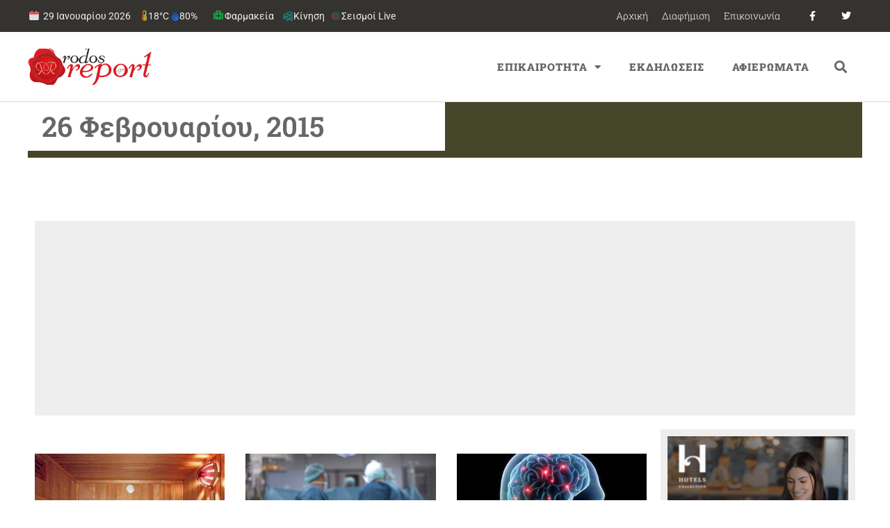

--- FILE ---
content_type: text/html; charset=UTF-8
request_url: https://rodosreport.gr/2015/02/26/
body_size: 28866
content:
<!doctype html>
<html lang="el">
<head>
	<meta charset="UTF-8">
		<meta name="viewport" content="width=device-width, initial-scale=1">
	<link rel="profile" href="http://gmpg.org/xfn/11">
	<script>var et_site_url='https://rodosreport.gr';var et_post_id='0';function et_core_page_resource_fallback(a,b){"undefined"===typeof b&&(b=a.sheet.cssRules&&0===a.sheet.cssRules.length);b&&(a.onerror=null,a.onload=null,a.href?a.href=et_site_url+"/?et_core_page_resource="+a.id+et_post_id:a.src&&(a.src=et_site_url+"/?et_core_page_resource="+a.id+et_post_id))}
</script><title>26 Φεβρουαρίου 2015  | Rodosreport.gr</title>
<meta name='robots' content='noindex, follow' />
	<style>img:is([sizes="auto" i], [sizes^="auto," i]) { contain-intrinsic-size: 3000px 1500px }</style>
	<link rel='dns-prefetch' href='//fonts.googleapis.com' />
<link rel="alternate" type="application/rss+xml" title="Ροή RSS &raquo; Rodosreport.gr" href="https://rodosreport.gr/feed/" />
<link rel="alternate" type="application/rss+xml" title="Ροή Σχολίων &raquo; Rodosreport.gr" href="https://rodosreport.gr/comments/feed/" />
		<style>
			.lazyload,
			.lazyloading {
				max-width: 100%;
			}
		</style>
		<script>
window._wpemojiSettings = {"baseUrl":"https:\/\/s.w.org\/images\/core\/emoji\/16.0.1\/72x72\/","ext":".png","svgUrl":"https:\/\/s.w.org\/images\/core\/emoji\/16.0.1\/svg\/","svgExt":".svg","source":{"concatemoji":"https:\/\/rodosreport.gr\/wp-includes\/js\/wp-emoji-release.min.js?ver=6.8.3"}};
/*! This file is auto-generated */
!function(s,n){var o,i,e;function c(e){try{var t={supportTests:e,timestamp:(new Date).valueOf()};sessionStorage.setItem(o,JSON.stringify(t))}catch(e){}}function p(e,t,n){e.clearRect(0,0,e.canvas.width,e.canvas.height),e.fillText(t,0,0);var t=new Uint32Array(e.getImageData(0,0,e.canvas.width,e.canvas.height).data),a=(e.clearRect(0,0,e.canvas.width,e.canvas.height),e.fillText(n,0,0),new Uint32Array(e.getImageData(0,0,e.canvas.width,e.canvas.height).data));return t.every(function(e,t){return e===a[t]})}function u(e,t){e.clearRect(0,0,e.canvas.width,e.canvas.height),e.fillText(t,0,0);for(var n=e.getImageData(16,16,1,1),a=0;a<n.data.length;a++)if(0!==n.data[a])return!1;return!0}function f(e,t,n,a){switch(t){case"flag":return n(e,"\ud83c\udff3\ufe0f\u200d\u26a7\ufe0f","\ud83c\udff3\ufe0f\u200b\u26a7\ufe0f")?!1:!n(e,"\ud83c\udde8\ud83c\uddf6","\ud83c\udde8\u200b\ud83c\uddf6")&&!n(e,"\ud83c\udff4\udb40\udc67\udb40\udc62\udb40\udc65\udb40\udc6e\udb40\udc67\udb40\udc7f","\ud83c\udff4\u200b\udb40\udc67\u200b\udb40\udc62\u200b\udb40\udc65\u200b\udb40\udc6e\u200b\udb40\udc67\u200b\udb40\udc7f");case"emoji":return!a(e,"\ud83e\udedf")}return!1}function g(e,t,n,a){var r="undefined"!=typeof WorkerGlobalScope&&self instanceof WorkerGlobalScope?new OffscreenCanvas(300,150):s.createElement("canvas"),o=r.getContext("2d",{willReadFrequently:!0}),i=(o.textBaseline="top",o.font="600 32px Arial",{});return e.forEach(function(e){i[e]=t(o,e,n,a)}),i}function t(e){var t=s.createElement("script");t.src=e,t.defer=!0,s.head.appendChild(t)}"undefined"!=typeof Promise&&(o="wpEmojiSettingsSupports",i=["flag","emoji"],n.supports={everything:!0,everythingExceptFlag:!0},e=new Promise(function(e){s.addEventListener("DOMContentLoaded",e,{once:!0})}),new Promise(function(t){var n=function(){try{var e=JSON.parse(sessionStorage.getItem(o));if("object"==typeof e&&"number"==typeof e.timestamp&&(new Date).valueOf()<e.timestamp+604800&&"object"==typeof e.supportTests)return e.supportTests}catch(e){}return null}();if(!n){if("undefined"!=typeof Worker&&"undefined"!=typeof OffscreenCanvas&&"undefined"!=typeof URL&&URL.createObjectURL&&"undefined"!=typeof Blob)try{var e="postMessage("+g.toString()+"("+[JSON.stringify(i),f.toString(),p.toString(),u.toString()].join(",")+"));",a=new Blob([e],{type:"text/javascript"}),r=new Worker(URL.createObjectURL(a),{name:"wpTestEmojiSupports"});return void(r.onmessage=function(e){c(n=e.data),r.terminate(),t(n)})}catch(e){}c(n=g(i,f,p,u))}t(n)}).then(function(e){for(var t in e)n.supports[t]=e[t],n.supports.everything=n.supports.everything&&n.supports[t],"flag"!==t&&(n.supports.everythingExceptFlag=n.supports.everythingExceptFlag&&n.supports[t]);n.supports.everythingExceptFlag=n.supports.everythingExceptFlag&&!n.supports.flag,n.DOMReady=!1,n.readyCallback=function(){n.DOMReady=!0}}).then(function(){return e}).then(function(){var e;n.supports.everything||(n.readyCallback(),(e=n.source||{}).concatemoji?t(e.concatemoji):e.wpemoji&&e.twemoji&&(t(e.twemoji),t(e.wpemoji)))}))}((window,document),window._wpemojiSettings);
</script>
<style id='wp-emoji-styles-inline-css'>

	img.wp-smiley, img.emoji {
		display: inline !important;
		border: none !important;
		box-shadow: none !important;
		height: 1em !important;
		width: 1em !important;
		margin: 0 0.07em !important;
		vertical-align: -0.1em !important;
		background: none !important;
		padding: 0 !important;
	}
</style>
<link rel='stylesheet' id='wp-block-library-css' href='https://rodosreport.gr/wp-includes/css/dist/block-library/style.min.css?ver=6.8.3' media='all' />
<style id='global-styles-inline-css'>
:root{--wp--preset--aspect-ratio--square: 1;--wp--preset--aspect-ratio--4-3: 4/3;--wp--preset--aspect-ratio--3-4: 3/4;--wp--preset--aspect-ratio--3-2: 3/2;--wp--preset--aspect-ratio--2-3: 2/3;--wp--preset--aspect-ratio--16-9: 16/9;--wp--preset--aspect-ratio--9-16: 9/16;--wp--preset--color--black: #000000;--wp--preset--color--cyan-bluish-gray: #abb8c3;--wp--preset--color--white: #ffffff;--wp--preset--color--pale-pink: #f78da7;--wp--preset--color--vivid-red: #cf2e2e;--wp--preset--color--luminous-vivid-orange: #ff6900;--wp--preset--color--luminous-vivid-amber: #fcb900;--wp--preset--color--light-green-cyan: #7bdcb5;--wp--preset--color--vivid-green-cyan: #00d084;--wp--preset--color--pale-cyan-blue: #8ed1fc;--wp--preset--color--vivid-cyan-blue: #0693e3;--wp--preset--color--vivid-purple: #9b51e0;--wp--preset--gradient--vivid-cyan-blue-to-vivid-purple: linear-gradient(135deg,rgba(6,147,227,1) 0%,rgb(155,81,224) 100%);--wp--preset--gradient--light-green-cyan-to-vivid-green-cyan: linear-gradient(135deg,rgb(122,220,180) 0%,rgb(0,208,130) 100%);--wp--preset--gradient--luminous-vivid-amber-to-luminous-vivid-orange: linear-gradient(135deg,rgba(252,185,0,1) 0%,rgba(255,105,0,1) 100%);--wp--preset--gradient--luminous-vivid-orange-to-vivid-red: linear-gradient(135deg,rgba(255,105,0,1) 0%,rgb(207,46,46) 100%);--wp--preset--gradient--very-light-gray-to-cyan-bluish-gray: linear-gradient(135deg,rgb(238,238,238) 0%,rgb(169,184,195) 100%);--wp--preset--gradient--cool-to-warm-spectrum: linear-gradient(135deg,rgb(74,234,220) 0%,rgb(151,120,209) 20%,rgb(207,42,186) 40%,rgb(238,44,130) 60%,rgb(251,105,98) 80%,rgb(254,248,76) 100%);--wp--preset--gradient--blush-light-purple: linear-gradient(135deg,rgb(255,206,236) 0%,rgb(152,150,240) 100%);--wp--preset--gradient--blush-bordeaux: linear-gradient(135deg,rgb(254,205,165) 0%,rgb(254,45,45) 50%,rgb(107,0,62) 100%);--wp--preset--gradient--luminous-dusk: linear-gradient(135deg,rgb(255,203,112) 0%,rgb(199,81,192) 50%,rgb(65,88,208) 100%);--wp--preset--gradient--pale-ocean: linear-gradient(135deg,rgb(255,245,203) 0%,rgb(182,227,212) 50%,rgb(51,167,181) 100%);--wp--preset--gradient--electric-grass: linear-gradient(135deg,rgb(202,248,128) 0%,rgb(113,206,126) 100%);--wp--preset--gradient--midnight: linear-gradient(135deg,rgb(2,3,129) 0%,rgb(40,116,252) 100%);--wp--preset--font-size--small: 13px;--wp--preset--font-size--medium: 20px;--wp--preset--font-size--large: 36px;--wp--preset--font-size--x-large: 42px;--wp--preset--spacing--20: 0.44rem;--wp--preset--spacing--30: 0.67rem;--wp--preset--spacing--40: 1rem;--wp--preset--spacing--50: 1.5rem;--wp--preset--spacing--60: 2.25rem;--wp--preset--spacing--70: 3.38rem;--wp--preset--spacing--80: 5.06rem;--wp--preset--shadow--natural: 6px 6px 9px rgba(0, 0, 0, 0.2);--wp--preset--shadow--deep: 12px 12px 50px rgba(0, 0, 0, 0.4);--wp--preset--shadow--sharp: 6px 6px 0px rgba(0, 0, 0, 0.2);--wp--preset--shadow--outlined: 6px 6px 0px -3px rgba(255, 255, 255, 1), 6px 6px rgba(0, 0, 0, 1);--wp--preset--shadow--crisp: 6px 6px 0px rgba(0, 0, 0, 1);}:root { --wp--style--global--content-size: 800px;--wp--style--global--wide-size: 1200px; }:where(body) { margin: 0; }.wp-site-blocks > .alignleft { float: left; margin-right: 2em; }.wp-site-blocks > .alignright { float: right; margin-left: 2em; }.wp-site-blocks > .aligncenter { justify-content: center; margin-left: auto; margin-right: auto; }:where(.wp-site-blocks) > * { margin-block-start: 24px; margin-block-end: 0; }:where(.wp-site-blocks) > :first-child { margin-block-start: 0; }:where(.wp-site-blocks) > :last-child { margin-block-end: 0; }:root { --wp--style--block-gap: 24px; }:root :where(.is-layout-flow) > :first-child{margin-block-start: 0;}:root :where(.is-layout-flow) > :last-child{margin-block-end: 0;}:root :where(.is-layout-flow) > *{margin-block-start: 24px;margin-block-end: 0;}:root :where(.is-layout-constrained) > :first-child{margin-block-start: 0;}:root :where(.is-layout-constrained) > :last-child{margin-block-end: 0;}:root :where(.is-layout-constrained) > *{margin-block-start: 24px;margin-block-end: 0;}:root :where(.is-layout-flex){gap: 24px;}:root :where(.is-layout-grid){gap: 24px;}.is-layout-flow > .alignleft{float: left;margin-inline-start: 0;margin-inline-end: 2em;}.is-layout-flow > .alignright{float: right;margin-inline-start: 2em;margin-inline-end: 0;}.is-layout-flow > .aligncenter{margin-left: auto !important;margin-right: auto !important;}.is-layout-constrained > .alignleft{float: left;margin-inline-start: 0;margin-inline-end: 2em;}.is-layout-constrained > .alignright{float: right;margin-inline-start: 2em;margin-inline-end: 0;}.is-layout-constrained > .aligncenter{margin-left: auto !important;margin-right: auto !important;}.is-layout-constrained > :where(:not(.alignleft):not(.alignright):not(.alignfull)){max-width: var(--wp--style--global--content-size);margin-left: auto !important;margin-right: auto !important;}.is-layout-constrained > .alignwide{max-width: var(--wp--style--global--wide-size);}body .is-layout-flex{display: flex;}.is-layout-flex{flex-wrap: wrap;align-items: center;}.is-layout-flex > :is(*, div){margin: 0;}body .is-layout-grid{display: grid;}.is-layout-grid > :is(*, div){margin: 0;}body{padding-top: 0px;padding-right: 0px;padding-bottom: 0px;padding-left: 0px;}a:where(:not(.wp-element-button)){text-decoration: underline;}:root :where(.wp-element-button, .wp-block-button__link){background-color: #32373c;border-width: 0;color: #fff;font-family: inherit;font-size: inherit;line-height: inherit;padding: calc(0.667em + 2px) calc(1.333em + 2px);text-decoration: none;}.has-black-color{color: var(--wp--preset--color--black) !important;}.has-cyan-bluish-gray-color{color: var(--wp--preset--color--cyan-bluish-gray) !important;}.has-white-color{color: var(--wp--preset--color--white) !important;}.has-pale-pink-color{color: var(--wp--preset--color--pale-pink) !important;}.has-vivid-red-color{color: var(--wp--preset--color--vivid-red) !important;}.has-luminous-vivid-orange-color{color: var(--wp--preset--color--luminous-vivid-orange) !important;}.has-luminous-vivid-amber-color{color: var(--wp--preset--color--luminous-vivid-amber) !important;}.has-light-green-cyan-color{color: var(--wp--preset--color--light-green-cyan) !important;}.has-vivid-green-cyan-color{color: var(--wp--preset--color--vivid-green-cyan) !important;}.has-pale-cyan-blue-color{color: var(--wp--preset--color--pale-cyan-blue) !important;}.has-vivid-cyan-blue-color{color: var(--wp--preset--color--vivid-cyan-blue) !important;}.has-vivid-purple-color{color: var(--wp--preset--color--vivid-purple) !important;}.has-black-background-color{background-color: var(--wp--preset--color--black) !important;}.has-cyan-bluish-gray-background-color{background-color: var(--wp--preset--color--cyan-bluish-gray) !important;}.has-white-background-color{background-color: var(--wp--preset--color--white) !important;}.has-pale-pink-background-color{background-color: var(--wp--preset--color--pale-pink) !important;}.has-vivid-red-background-color{background-color: var(--wp--preset--color--vivid-red) !important;}.has-luminous-vivid-orange-background-color{background-color: var(--wp--preset--color--luminous-vivid-orange) !important;}.has-luminous-vivid-amber-background-color{background-color: var(--wp--preset--color--luminous-vivid-amber) !important;}.has-light-green-cyan-background-color{background-color: var(--wp--preset--color--light-green-cyan) !important;}.has-vivid-green-cyan-background-color{background-color: var(--wp--preset--color--vivid-green-cyan) !important;}.has-pale-cyan-blue-background-color{background-color: var(--wp--preset--color--pale-cyan-blue) !important;}.has-vivid-cyan-blue-background-color{background-color: var(--wp--preset--color--vivid-cyan-blue) !important;}.has-vivid-purple-background-color{background-color: var(--wp--preset--color--vivid-purple) !important;}.has-black-border-color{border-color: var(--wp--preset--color--black) !important;}.has-cyan-bluish-gray-border-color{border-color: var(--wp--preset--color--cyan-bluish-gray) !important;}.has-white-border-color{border-color: var(--wp--preset--color--white) !important;}.has-pale-pink-border-color{border-color: var(--wp--preset--color--pale-pink) !important;}.has-vivid-red-border-color{border-color: var(--wp--preset--color--vivid-red) !important;}.has-luminous-vivid-orange-border-color{border-color: var(--wp--preset--color--luminous-vivid-orange) !important;}.has-luminous-vivid-amber-border-color{border-color: var(--wp--preset--color--luminous-vivid-amber) !important;}.has-light-green-cyan-border-color{border-color: var(--wp--preset--color--light-green-cyan) !important;}.has-vivid-green-cyan-border-color{border-color: var(--wp--preset--color--vivid-green-cyan) !important;}.has-pale-cyan-blue-border-color{border-color: var(--wp--preset--color--pale-cyan-blue) !important;}.has-vivid-cyan-blue-border-color{border-color: var(--wp--preset--color--vivid-cyan-blue) !important;}.has-vivid-purple-border-color{border-color: var(--wp--preset--color--vivid-purple) !important;}.has-vivid-cyan-blue-to-vivid-purple-gradient-background{background: var(--wp--preset--gradient--vivid-cyan-blue-to-vivid-purple) !important;}.has-light-green-cyan-to-vivid-green-cyan-gradient-background{background: var(--wp--preset--gradient--light-green-cyan-to-vivid-green-cyan) !important;}.has-luminous-vivid-amber-to-luminous-vivid-orange-gradient-background{background: var(--wp--preset--gradient--luminous-vivid-amber-to-luminous-vivid-orange) !important;}.has-luminous-vivid-orange-to-vivid-red-gradient-background{background: var(--wp--preset--gradient--luminous-vivid-orange-to-vivid-red) !important;}.has-very-light-gray-to-cyan-bluish-gray-gradient-background{background: var(--wp--preset--gradient--very-light-gray-to-cyan-bluish-gray) !important;}.has-cool-to-warm-spectrum-gradient-background{background: var(--wp--preset--gradient--cool-to-warm-spectrum) !important;}.has-blush-light-purple-gradient-background{background: var(--wp--preset--gradient--blush-light-purple) !important;}.has-blush-bordeaux-gradient-background{background: var(--wp--preset--gradient--blush-bordeaux) !important;}.has-luminous-dusk-gradient-background{background: var(--wp--preset--gradient--luminous-dusk) !important;}.has-pale-ocean-gradient-background{background: var(--wp--preset--gradient--pale-ocean) !important;}.has-electric-grass-gradient-background{background: var(--wp--preset--gradient--electric-grass) !important;}.has-midnight-gradient-background{background: var(--wp--preset--gradient--midnight) !important;}.has-small-font-size{font-size: var(--wp--preset--font-size--small) !important;}.has-medium-font-size{font-size: var(--wp--preset--font-size--medium) !important;}.has-large-font-size{font-size: var(--wp--preset--font-size--large) !important;}.has-x-large-font-size{font-size: var(--wp--preset--font-size--x-large) !important;}
:root :where(.wp-block-pullquote){font-size: 1.5em;line-height: 1.6;}
</style>
<link rel='stylesheet' id='et_monarch-css-css' href='https://rodosreport.gr/wp-content/plugins/monarch/css/style.css?ver=1.4.14' media='all' />
<link rel='stylesheet' id='et-gf-open-sans-css' href='https://fonts.googleapis.com/css?family=Open+Sans:400,700' media='all' />
<link rel='stylesheet' id='hello-elementor-css' href='https://rodosreport.gr/wp-content/themes/hello-elementor/assets/css/reset.css?ver=3.4.4' media='all' />
<link rel='stylesheet' id='hello-elementor-theme-style-css' href='https://rodosreport.gr/wp-content/themes/hello-elementor/assets/css/theme.css?ver=3.4.4' media='all' />
<link rel='stylesheet' id='e-motion-fx-css' href='https://rodosreport.gr/wp-content/plugins/elementor-pro/assets/css/modules/motion-fx.min.css?ver=3.30.0' media='all' />
<link rel='stylesheet' id='elementor-frontend-css' href='https://rodosreport.gr/wp-content/plugins/elementor/assets/css/frontend.min.css?ver=3.30.1' media='all' />
<link rel='stylesheet' id='widget-nav-menu-css' href='https://rodosreport.gr/wp-content/plugins/elementor-pro/assets/css/widget-nav-menu.min.css?ver=3.30.0' media='all' />
<link rel='stylesheet' id='widget-social-icons-css' href='https://rodosreport.gr/wp-content/plugins/elementor/assets/css/widget-social-icons.min.css?ver=3.30.1' media='all' />
<link rel='stylesheet' id='e-apple-webkit-css' href='https://rodosreport.gr/wp-content/plugins/elementor/assets/css/conditionals/apple-webkit.min.css?ver=3.30.1' media='all' />
<link rel='stylesheet' id='widget-image-css' href='https://rodosreport.gr/wp-content/plugins/elementor/assets/css/widget-image.min.css?ver=3.30.1' media='all' />
<link rel='stylesheet' id='widget-search-form-css' href='https://rodosreport.gr/wp-content/plugins/elementor-pro/assets/css/widget-search-form.min.css?ver=3.30.0' media='all' />
<link rel='stylesheet' id='elementor-icons-shared-0-css' href='https://rodosreport.gr/wp-content/plugins/elementor/assets/lib/font-awesome/css/fontawesome.min.css?ver=5.15.3' media='all' />
<link rel='stylesheet' id='elementor-icons-fa-solid-css' href='https://rodosreport.gr/wp-content/plugins/elementor/assets/lib/font-awesome/css/solid.min.css?ver=5.15.3' media='all' />
<link rel='stylesheet' id='widget-heading-css' href='https://rodosreport.gr/wp-content/plugins/elementor/assets/css/widget-heading.min.css?ver=3.30.1' media='all' />
<link rel='stylesheet' id='widget-posts-css' href='https://rodosreport.gr/wp-content/plugins/elementor-pro/assets/css/widget-posts.min.css?ver=3.30.0' media='all' />
<link rel='stylesheet' id='e-sticky-css' href='https://rodosreport.gr/wp-content/plugins/elementor-pro/assets/css/modules/sticky.min.css?ver=3.30.0' media='all' />
<link rel='stylesheet' id='elementor-icons-css' href='https://rodosreport.gr/wp-content/plugins/elementor/assets/lib/eicons/css/elementor-icons.min.css?ver=5.43.0' media='all' />
<link rel='stylesheet' id='elementor-post-279809-css' href='https://rodosreport.gr/wp-content/uploads/elementor/css/post-279809.css?ver=1769687425' media='all' />
<link rel='stylesheet' id='elementor-post-250616-css' href='https://rodosreport.gr/wp-content/uploads/elementor/css/post-250616.css?ver=1769687425' media='all' />
<link rel='stylesheet' id='elementor-post-250116-css' href='https://rodosreport.gr/wp-content/uploads/elementor/css/post-250116.css?ver=1769687425' media='all' />
<link rel='stylesheet' id='elementor-post-250118-css' href='https://rodosreport.gr/wp-content/uploads/elementor/css/post-250118.css?ver=1769687485' media='all' />
<link rel='stylesheet' id='elementor-gf-local-robotoslab-css' href='https://rodosreport.gr/wp-content/uploads/elementor/google-fonts/css/robotoslab.css?ver=1743713905' media='all' />
<link rel='stylesheet' id='elementor-gf-local-roboto-css' href='https://rodosreport.gr/wp-content/uploads/elementor/google-fonts/css/roboto.css?ver=1743713953' media='all' />
<link rel='stylesheet' id='elementor-gf-local-montserrat-css' href='https://rodosreport.gr/wp-content/uploads/elementor/google-fonts/css/montserrat.css?ver=1743713938' media='all' />
<link rel='stylesheet' id='elementor-icons-fa-brands-css' href='https://rodosreport.gr/wp-content/plugins/elementor/assets/lib/font-awesome/css/brands.min.css?ver=5.15.3' media='all' />
<script src="https://rodosreport.gr/wp-includes/js/jquery/jquery.min.js?ver=3.7.1" id="jquery-core-js"></script>
<script src="https://rodosreport.gr/wp-includes/js/jquery/jquery-migrate.min.js?ver=3.4.1" id="jquery-migrate-js"></script>
<link rel="https://api.w.org/" href="https://rodosreport.gr/wp-json/" /><link rel="EditURI" type="application/rsd+xml" title="RSD" href="https://rodosreport.gr/xmlrpc.php?rsd" />
<meta name="generator" content="WordPress 6.8.3" />
<style>
:root{
  --rr-red:#c4151c; --rr-olive:#6b8e23; --rr-gray:#c9cdd3; --rr-ink:#121416; --rr-soft:#f7f8fa;
  --green:#2e7d32; --shadow:0 4px 12px rgba(0,0,0,.06);
  --orange:#ff7a00; --dark-gray:#374151;
}

/* HERO */
.fs12-hero{
  border:1px solid rgba(107,142,35,.4); border-radius:20px; padding:20px 20px 14px;
  background:#fff; box-shadow:var(--shadow); margin:8px 0 18px; overflow:hidden; position:relative;
}
.fs12-hero-top{ display:flex; align-items:center; justify-content:space-between; gap:16px; flex-wrap:wrap; }
.fs12-hero-left{ display:flex; align-items:center; gap:14px; min-height:64px; }
.fs12-hero-logo{ height:54px; width:auto; display:block; }
.fs12-hero-logo--fallback{ font-weight:900; font-size:20px; color: var(--rr-red); }
.fs12-hero-texts{ display:flex; flex-direction:column; gap:4px; }
.fs12-hero-title{ margin:0; font-size:30px; font-weight:900; color:var(--rr-ink); line-height:1.15; }
.fs12-hero-sub{ font-size:14px; color:#6b7280; }
.fs12-hero-live{ display:inline-flex; align-items:center; gap:8px; background:var(--rr-red); color:#fff; font-weight:800;
  padding:6px 12px; border-radius:999px; box-shadow:0 3px 10px rgba(196,21,28,.28); }

/* Cross */
.fs12-hero-center{ display:flex; align-items:center; justify-content:center; padding:10px 0 6px; }
.pharm-cross{ width:92px; height:92px; filter:drop-shadow(0 0 6px rgba(46,125,50,.22)); animation:crossPulse 2s ease-in-out infinite; }
.pharm-cross .cross{ fill:var(--green); stroke:#fff; stroke-width:6; stroke-linejoin:round; }
.pharm-cross .emblem{ fill:#fff; }
@keyframes crossPulse{ 0%,100%{transform:scale(1)} 50%{transform:scale(1.05)} }
.fs12-hero-upd{ display:inline-block; margin-top:6px; padding:6px 10px; border-radius:10px; border:2px solid rgba(107,142,35,.5);
  background:#fafcf6; color:#374151; font-size:13px; font-weight:700; }

/* Dates & grid */
.fs12-date{ margin:24px 0 18px; }
.fs12-date-head{ display:flex; align-items:center; gap:12px; padding:8px 12px; margin:0 0 12px; background:var(--rr-soft);
  border:1px solid var(--rr-gray); border-left:4px solid var(--rr-red); border-radius:10px; }
.fs12-date-title{ margin:0; font-size:18px; font-weight:900; color:var(--rr-ink); display:flex; align-items:center; gap:8px; }
.fs12-dow{ display:inline-block; font-size:12px; font-weight:900; color:#065f46; background:#ecfdf5; border:1px solid #bbf7d0; border-radius:999px; padding:3px 8px; }
.fs12-board{ display:grid; grid-template-columns:1fr 1fr; gap:22px; }

/* Τίτλοι στηλών: χωρίς περίγραμμα + κάθετη σκουρόγριζη γραμμή αριστερά */
.fs12-col-title{
  display:inline-block; margin:0 0 10px; padding:6px 10px 6px 16px; font-size:13px; font-weight:900; letter-spacing:.4px; text-transform:uppercase;
  background:#fff; border:none; border-radius:0; position:relative; color:var(--rr-ink);
}
.fs12-col-title::before{ content:""; position:absolute; left:0; top:3px; bottom:3px; width:6px; background:var(--dark-gray); border-radius:4px; }

/* Κάρτες φαρμακείων */
.jev_listrow{
  position:relative; padding:16px 14px 16px 18px; display:block; background:#fff;
  border:2px solid #b7bbc2; border-radius:12px; box-shadow:var(--shadow); transition:transform .06s, box-shadow .2s, border-color .2s; clear:both;
}
.pharm.weekon .jev_listrow, .pharm.nighton .jev_listrow{ border-color:#b7bbc2; }
.pharm.weekon .jev_listrow::before, .pharm.nighton .jev_listrow::before{
  content:""; position:absolute; left:0; top:0; bottom:0; width:6px; border-radius:12px 0 0 12px;
}
.pharm.weekon .jev_listrow::before{ background:var(--rr-olive); }
.pharm.nighton .jev_listrow::before{ background:var(--orange); }
.pharm .jev_listrow:hover{ transform:translateY(-1px); box-shadow:0 12px 24px rgba(0,0,0,.09); }

.pharm.is-grouped .jevleft{ display:none !important; }
.pharm.is-grouped .jevright{ width:100% !important; float:none !important; padding:4px 2px; }
.jevleft{ width:30%; float:left; font-size:18px; line-height:1.35; color:#6b7280; text-align:center; padding:10px 8px; font-weight:800; }
.jevright{ width:70%; float:left; font-size:16px; color:var(--rr-ink); line-height:1.6; padding:8px; }
.jevright b{ font-weight:800; color:var(--rr-ink) !important; }
.jevright b a{ pointer-events:none; border-bottom:0 !important; color:inherit !important; } /* όνομα χωρίς ενεργό link */
.jevright a{ text-decoration:none; border-bottom:1px solid rgba(0,0,0,.3); }
.jevright a:hover{ border-bottom-color:#000; }
.pharm:nth-child(even) .jev_listrow{ background:var(--rr-soft); }

/* Κουμπιά (απαλά bg) */
.fs12-call, .fs12-map-btn{
  display:inline-flex; align-items:center; gap:6px; font-weight:800; font-size:13px; border-radius:999px; text-decoration:none;
  margin:0 8px 8px 0; cursor:pointer; padding:6px 12px; transition:filter .15s ease, box-shadow .2s ease, transform .05s ease;
}
.fs12-map-btn{ background:#eef6ff; color:#0b5cab; box-shadow:0 2px 6px rgba(11,92,171,.12); border:1px solid rgba(11,92,171,.12); }
.fs12-call{ background:#e8f8f1; color:#065f46; box-shadow:0 2px 6px rgba(6,95,70,.12); border:1px solid rgba(6,95,70,.12); }
.fs12-map-btn:hover, .fs12-call:hover{ filter:brightness(1.03); }
.fs12-map-btn:active, .fs12-call:active{ transform:translateY(1px); }

/* Σήμανση «ΣΗΜΕΡΑ» */
.pharm.is-today .jev_listrow{ outline:3px solid rgba(16,185,129,.24); box-shadow:0 12px 28px rgba(16,185,129,.18); }
.pharm.is-today .jev_listrow::after{ content:"ΣΗΜΕΡΑ"; position:absolute; top:8px; right:10px; font-size:11px; font-weight:900; letter-spacing:.3px;
  padding:4px 10px; border-radius:999px; border:2px solid #bbf7d0; background:#ecfdf5; color:#065f46; }

/* Χάρτης (IFRAME) */
.fs12-map{ margin:26px 0 12px; }
.fs12-map-title{ margin:0 0 12px; font-size:18px; font-weight:900; color:var(--rr-ink); }
.fs12-map-embed{ border-radius:14px; overflow:hidden; border:2px solid var(--rr-gray); box-shadow:var(--shadow); background:#fff; }
.fs12-map-help{ font-size:13px; color:#6b7280; margin-top:8px; }

/* Credits */
.fs12-credits{ margin:20px 0 16px; padding:14px 16px; font-size:16px; line-height:1.6; background:#fff; border:2px solid var(--rr-gray);
  border-left:6px solid var(--rr-olive); border-radius:14px; box-shadow:var(--shadow); }
.fs12-credits a{ color:inherit; text-decoration:underline; }
.fs12-credits a.fs12-credit-brand{ color:var(--rr-red); font-weight:900; }
.fs12-credits a.fs12-credit-source{ color:#0f6a3f; font-weight:900; }

/* Responsive */
@media (max-width:900px){ .fs12-board{ grid-template-columns:1fr; } }
@media (max-width:768px){
  .jevleft, .jevright{ width:100%; float:none; text-align:left; }
  .jevleft{ border-bottom:1px dashed #e5e7eb; margin-bottom:8px; }
}
@media (max-width:600px){
  .fs12-hero-top{ justify-content:flex-start !important; }
  .fs12-hero-left{ flex-direction:column !important; align-items:flex-start !important; gap:8px !important; width:100% !important; }
  .fs12-hero-logo{ height:42px; max-width:80%; }
  .fs12-hero-title{ font-size:24px !important; line-height:1.2 !important; }
  .fs12-hero-sub{ font-size:13px !important; }
  .fs12-hero-live{ position:absolute !important; top:12px; right:12px; margin:0 !important; }
}
@media (max-width:480px){
  .pharm-cross{ width:72px; height:72px; }
  .fs12-hero-upd{ font-size:12px; }
}
</style>
<style type="text/css" id="simple-css-output">::selection { background: #B7151B; color: #fff;}.topweather a:hover{ color: #fff !important;}.topweather .date, .topweather .temp, .topweather .hum { float:left; margin-right:15px;}.swp_widget_box { padding:0px !important;}.elementor-posts .elementor-post__card .elementor-post__thumbnail { max-height: 200px; overflow: hidden;}/* home */.home .elementor-post__title { position: absolute; top: 30%; padding-right: 20px;}.home .elementor-post__title a{ color: #fff !important;}.home .elementor-post__meta-data { position: absolute; bottom: 20px;}.elementor-posts .elementor-post__card .elementor-post__meta-data { padding: 20px 30px; /* margin-bottom: 0; */ border-top: 0px;}.home .elementor-posts--thumbnail-top .elementor-post__thumbnail__link { margin-bottom: 0px !important;}.elementor-card-shadow-yes .elementor-post__card { box-shadow: none; border-radius: 0;}/*Pharmacies Table */#jevents_header, .jevicons {display:none}</style><style type="text/css" id="et-social-custom-css">
				 
			</style><link rel="preload" href="https://rodosreport.gr/wp-content/plugins/monarch/core/admin/fonts/modules.ttf" as="font" crossorigin="anonymous">		<script>
			document.documentElement.className = document.documentElement.className.replace('no-js', 'js');
		</script>
				<style>
			.no-js img.lazyload {
				display: none;
			}

			figure.wp-block-image img.lazyloading {
				min-width: 150px;
			}

			.lazyload,
			.lazyloading {
				--smush-placeholder-width: 100px;
				--smush-placeholder-aspect-ratio: 1/1;
				width: var(--smush-image-width, var(--smush-placeholder-width)) !important;
				aspect-ratio: var(--smush-image-aspect-ratio, var(--smush-placeholder-aspect-ratio)) !important;
			}

						.lazyload, .lazyloading {
				opacity: 0;
			}

			.lazyloaded {
				opacity: 1;
				transition: opacity 400ms;
				transition-delay: 0ms;
			}

					</style>
							<!-- Google Analytics tracking code output by Beehive Analytics Pro -->
						<script async src="https://www.googletagmanager.com/gtag/js?id=G-XEBN3Q0H9L&l=beehiveDataLayer"></script>
		<script>
						window.beehiveDataLayer = window.beehiveDataLayer || [];
			function beehive_ga() {beehiveDataLayer.push(arguments);}
			beehive_ga('js', new Date())
						beehive_ga('config', 'G-XEBN3Q0H9L', {
				'anonymize_ip': false,
				'allow_google_signals': false,
			})
					</script>
		<meta name="generator" content="Elementor 3.30.1; features: additional_custom_breakpoints; settings: css_print_method-external, google_font-enabled, font_display-auto">
<meta name="posticywebsite" content="FEYIN5QbIvyrWOp98cosBrXej1F5Wt">
<link rel='next' href='https://rodosreport.gr/2015/02/page/2/' />
<script type="application/ld+json">{"@context":"https:\/\/schema.org","@graph":[{"@type":"Organization","@id":"https:\/\/rodosreport.gr\/#schema-publishing-organization","url":"https:\/\/rodosreport.gr","name":"rodosreport.gr","logo":{"@type":"ImageObject","@id":"https:\/\/rodosreport.gr\/#schema-organization-logo","url":"https:\/\/staging.rodosreport.gr\/wp-content\/uploads\/2015\/02\/reportlogo.png","height":60,"width":60}},{"@type":"WebSite","@id":"https:\/\/rodosreport.gr\/#schema-website","url":"https:\/\/rodosreport.gr","name":"Rodosreport.gr","encoding":"UTF-8","potentialAction":{"@type":"SearchAction","target":"https:\/\/rodosreport.gr\/search\/{search_term_string}\/","query-input":"required name=search_term_string"}},{"@type":"CollectionPage","@id":"https:\/\/rodosreport.gr\/2015\/02\/#schema-webpage","isPartOf":{"@id":"https:\/\/rodosreport.gr\/#schema-website"},"publisher":{"@id":"https:\/\/rodosreport.gr\/#schema-publishing-organization"},"url":"https:\/\/rodosreport.gr\/2015\/02\/","mainEntity":{"@type":"ItemList","itemListElement":[{"@type":"ListItem","position":"1","url":"https:\/\/rodosreport.gr\/saouna-ygeia\/"},{"@type":"ListItem","position":"2","url":"https:\/\/rodosreport.gr\/metamosxeysh-kefaliou\/"},{"@type":"ListItem","position":"3","url":"https:\/\/rodosreport.gr\/iperkinitikoi-prooros-thanatos\/"},{"@type":"ListItem","position":"4","url":"https:\/\/rodosreport.gr\/sali-mperisa\/"},{"@type":"ListItem","position":"5","url":"https:\/\/rodosreport.gr\/caretta-caretta-eksafanisi\/"},{"@type":"ListItem","position":"6","url":"https:\/\/rodosreport.gr\/xamena-aristourgimata-fedia\/"},{"@type":"ListItem","position":"7","url":"https:\/\/rodosreport.gr\/vevilosan-protomi-pavlou-fisa\/"},{"@type":"ListItem","position":"8","url":"https:\/\/rodosreport.gr\/fotografies-iparxoun-akoma-anthropoi\/"},{"@type":"ListItem","position":"9","url":"https:\/\/rodosreport.gr\/anthropino-kostos-gaza\/"},{"@type":"ListItem","position":"10","url":"https:\/\/rodosreport.gr\/%ce%b7-%ce%b5%cf%86%ce%bf%cf%81%ce%af%ce%b1-%ce%ba%ce%ac%ce%bd%ce%b5%ce%b9-%cf%81%ce%b9%cf%86%ce%b9%cf%86%ce%af-%cf%83%cf%84%ce%b9%cf%82-%cf%84%cf%81%ce%ac%cf%80%ce%b5%ce%b6%ce%b5%cf%82\/"},{"@type":"ListItem","position":"11","url":"https:\/\/rodosreport.gr\/arxaia-fili-tsitax\/"},{"@type":"ListItem","position":"12","url":"https:\/\/rodosreport.gr\/proskeri-epidinosi-kairou-rosos-26-2-15\/"},{"@type":"ListItem","position":"13","url":"https:\/\/rodosreport.gr\/14-elaxistons-misthso-ellada\/"},{"@type":"ListItem","position":"14","url":"https:\/\/rodosreport.gr\/resital-klassikou-tragoudiou-me-leonida-sakellaridi-rodo\/"},{"@type":"ListItem","position":"15","url":"https:\/\/rodosreport.gr\/iperptisi-toourkika-f-16-voltes\/"}]}},{"@type":"BreadcrumbList","@id":"https:\/\/rodosreport.gr\/2015\/02\/26?year=2015&monthnum=02&day=26\/#breadcrumb","itemListElement":[{"@type":"ListItem","position":1,"name":"Home","item":"https:\/\/rodosreport.gr"},{"@type":"ListItem","position":2,"name":"Archive for 26 \u03a6\u03b5\u03b2\u03c1\u03bf\u03c5\u03b1\u03c1\u03af\u03bf\u03c5, 2015"}]}]}</script>
<meta property="og:type" content="object" />
<meta property="og:title" content="26 Φεβρουαρίου 2015 | Rodosreport.gr" />
<meta name="twitter:card" content="summary" />
<meta name="twitter:title" content="26 Φεβρουαρίου 2015 | Rodosreport.gr" />
<!-- /SEO -->
			<style>
				.e-con.e-parent:nth-of-type(n+4):not(.e-lazyloaded):not(.e-no-lazyload),
				.e-con.e-parent:nth-of-type(n+4):not(.e-lazyloaded):not(.e-no-lazyload) * {
					background-image: none !important;
				}
				@media screen and (max-height: 1024px) {
					.e-con.e-parent:nth-of-type(n+3):not(.e-lazyloaded):not(.e-no-lazyload),
					.e-con.e-parent:nth-of-type(n+3):not(.e-lazyloaded):not(.e-no-lazyload) * {
						background-image: none !important;
					}
				}
				@media screen and (max-height: 640px) {
					.e-con.e-parent:nth-of-type(n+2):not(.e-lazyloaded):not(.e-no-lazyload),
					.e-con.e-parent:nth-of-type(n+2):not(.e-lazyloaded):not(.e-no-lazyload) * {
						background-image: none !important;
					}
				}
			</style>
			<link rel="icon" href="https://rodosreport.gr/wp-content/uploads/2018/11/cropped-pic-fb-1-300x300.png" sizes="32x32" />
<link rel="icon" href="https://rodosreport.gr/wp-content/uploads/2018/11/cropped-pic-fb-1-300x300.png" sizes="192x192" />
<link rel="apple-touch-icon" href="https://rodosreport.gr/wp-content/uploads/2018/11/cropped-pic-fb-1-300x300.png" />
<meta name="msapplication-TileImage" content="https://rodosreport.gr/wp-content/uploads/2018/11/cropped-pic-fb-1-300x300.png" />
		<style id="wp-custom-css">
			/* ======================= Top bar weather — FINAL CLEAN ======================= */

/* Βάση & κενά (desktop) */
.topweather{
  display:flex; align-items:center; white-space:nowrap; gap:0;
}
.topweather > *{ margin:0 !important; }
.topweather a, .topweather span{ text-decoration:none !important; }

/* Ημερολόγιο + ημερομηνία */
.topweather .cal-link{ display:inline-flex; align-items:center; margin-right:1px !important; }
.topweather .cal-icon{ width:18px; height:18px; vertical-align:-2px; }

/* Διαχωριστικά (desktop): λίγο μεγαλύτερο πριν τον καιρό */
.topweather .tw-sep{
  display:inline-block; width:1px; height:16px;
  background:rgba(255,255,255,.18); margin:0 4px !important;
}
.topweather .tw-sep:first-of-type{ margin:0 9px !important; }

/* Καιρός: «πακέτο» icon→τιμή + μικρό κενό Θ↔Υ */
.topweather .tw-link{ display:inline-flex; align-items:center; gap:0; white-space:nowrap; }
.topweather .tw-link i{ margin-right:1px !important; line-height:1; }
.topweather .tw-link .temp{ margin-right:4px !important; }
.topweather .tw-link .hum{ margin-left:0 !important; }
.topweather .tw-link i.fa{ font-size:calc(1em + 1px); }

/* Προαιρετικά gradients στα icons καιρού (όπως είχες) */
.topweather .temp i.fa,
.topweather .temp i[class*="fa-thermometer"]{
  background-image:linear-gradient(90deg,#ef4444 0%, #f59e0b 35%, #fde047 65%, #60a5fa 100%);
  -webkit-background-clip:text; background-clip:text;
  -webkit-text-fill-color:transparent; color:transparent;
  text-shadow:0 0 .5px rgba(0,0,0,.12);
}
.topweather .hum i.fa,
.topweather .hum i.fa-tint{
  background-image:linear-gradient(180deg,#1e3a8a 0%, #3b82f6 100%);
  -webkit-background-clip:text; background-clip:text;
  -webkit-text-fill-color:transparent; color:transparent;
  text-shadow:0 0 .5px rgba(0,0,0,.12);
}

/* Δεξιά links (desktop) */
.topweather .menuitem{ white-space:nowrap; }
.topweather .menuitem a{ display:inline-flex; align-items:center; gap:6px; }
.topweather .menuitem + .menuitem{ margin-left:8px !important; }
.topweather .menuitem .fa-medkit{ color:#16a34a !important; }

/* Hover διακριτικό στα στοιχεία καιρού */
.topweather .tw-link:hover i{ filter:saturate(115%) brightness(1.06); transform:translateY(-0.5px); }
.topweather .tw-link:hover .temp,
.topweather .tw-link:hover .hum{ text-shadow:0 0 .6px rgba(0,0,0,.18); }

/* ======================= Mobile rules (		</style>
			
	<meta name="propeller" content="1f7bce267269278e3d2c32ea0b13d44e">
	
	<!-- adsence automato -->
	<script data-ad-client="ca-pub-5403531605514081" async src="https://pagead2.googlesyndication.com/pagead/js/adsbygoogle.js"> 	</script>
	
</head>
<body class="archive date wp-custom-logo wp-embed-responsive wp-theme-hello-elementor wp-child-theme-rp et_monarch hello-elementor-default elementor-page-250118 elementor-default elementor-template-full-width elementor-kit-279809">
	
		<div data-elementor-type="header" data-elementor-id="250616" class="elementor elementor-250616 elementor-location-header" data-elementor-post-type="elementor_library">
					<section class="elementor-section elementor-top-section elementor-element elementor-element-1d884cae elementor-section-height-min-height elementor-section-content-middle topbar elementor-section-boxed elementor-section-height-default elementor-section-items-middle" data-id="1d884cae" data-element_type="section" data-settings="{&quot;background_background&quot;:&quot;classic&quot;}">
						<div class="elementor-container elementor-column-gap-no">
					<div class="elementor-column elementor-col-50 elementor-top-column elementor-element elementor-element-137a7c9f" data-id="137a7c9f" data-element_type="column" data-settings="{&quot;motion_fx_motion_fx_mouse&quot;:&quot;yes&quot;}">
			<div class="elementor-widget-wrap elementor-element-populated">
						<div class="elementor-element elementor-element-119f7c80 weather elementor-widget elementor-widget-text-editor" data-id="119f7c80" data-element_type="widget" data-widget_type="text-editor.default">
				<div class="elementor-widget-container">
					<div class="topweather"><style>
      .topweather{ display:flex; align-items:center; white-space:nowrap; gap:0; color:rgba(255,255,255,.92); }
      .topweather > *{ margin:0 !important; }
      .topweather a, .topweather span{ text-decoration:none !important; color:inherit !important; opacity:1 !important; }

      .topweather .tw-group, .topweather .tw-link, .topweather .menuitem{
        display:inline-flex; align-items:center; position:relative; z-index:1;
      }

      .topweather .cal-link{ display:inline-flex; align-items:center; margin-right:4px !IMPORTANT; }
      .topweather .cal-icon{ width:18px; height:18px; vertical-align:-2px; transition:transform .15s ease, opacity .15s ease; }
      .topweather .cal-link:hover .cal-icon{ transform:translateY(-1px); opacity:.9; }
      .topweather .date-link{ line-height:1; }

      /* Φέρνουμε τα δεξιά πιο κοντά στην υγρασία */
      .topweather .tw-sep{ display:inline-block; width:1px; height:16px; background:rgba(255,255,255,.18); margin:0 4px !important; }
      .topweather .tw-sep:first-of-type{ margin:0 8px !important; }

      /* Καιρός: ως ενιαίο στοιχείο */
      .topweather .tw-link{ gap:0; white-space:nowrap; }
      .topweather .tw-link i{ margin-right:1px !important; line-height:1; display:inline-block; }
      .topweather .tw-link .temp{ margin-right:4px !important; }
      .topweather .tw-link .hum{ margin-left:0 !important; }
      .topweather .tw-link i.fa{ font-size:calc(1em + 1px); }

      .topweather .tw-link i.fa-thermometer-half{
        background-image: linear-gradient(90deg,#ef4444 0%, #f59e0b 35%, #fde047 65%, #60a5fa 100%);
        -webkit-background-clip: text; background-clip: text;
        -webkit-text-fill-color: transparent; color: transparent;
        text-shadow: 0 0 0.5px rgba(0,0,0,.12);
      }
      .topweather .tw-link i.fa-tint{
        background-image: linear-gradient(180deg,#1e3a8a 0%, #3b82f6 100%);
        -webkit-background-clip: text; background-clip: text;
        -webkit-text-fill-color: transparent; color: transparent;
        text-shadow: 0 0 0.5px rgba(0,0,0,.12);
      }

      /* Δεξιά links */
      .topweather .menuitem{ white-space:nowrap; }
      .topweather .menuitem a{ display:inline-flex; align-items:center; gap:6px; line-height:1; padding:0 !important; }

      /* Σταθερό κενό μεταξύ των menuitems */
      .topweather .menuitem + .menuitem{ margin-left:12px !important; }
      /* Extra κενό ειδικά Κίνηση → Σεισμοί (ώστε να μην ακουμπά το icon) */
      .topweather .menuitem-kinisi + .menuitem-seismoi{ margin-left:24px !important; }

      .topweather .tw-icon{
        display:inline-block; width:16px; height:16px; vertical-align:middle; object-fit:contain;
        transition:transform .15s ease, opacity .15s ease;
      }
      .topweather .menuitem a:hover .tw-icon{ transform:translateY(-1px); opacity:.9; }
      .topweather .menuitem .fa-medkit{ color:#16a34a !important; }

      /* ===== MOBILE (<=640px) ===== */
      @media (max-width:640px){
        .topweather{ -webkit-flex-wrap:wrap !important; flex-wrap:wrap !important; white-space:normal !important; row-gap:6px; column-gap:6px; overflow:visible !important; }
        .topweather .tw-sep{ display:none !important; }

        /* Καιρός full-width: κλείνει 1η γραμμή */
        .topweather .tw-link{ -webkit-flex-basis:100% !important; flex-basis:100% !important; min-width:100% !important; }

        .topweather .menuitem{ flex:0 0 auto !important; }
        .topweather .menuitem + .menuitem{ margin-left:12px !important; }
        .topweather .menuitem-kinisi + .menuitem-seismoi{ margin-left:22px !important; } /* λίγο παραπάνω και στο mobile */
        .topweather .menuitem a{ white-space:nowrap !important; gap:5px !important; }
      }

      @media (max-width:640px){
        .elementor-section .elementor-container{ overflow:visible !important; }
        .topweather, .topweather *{ min-width:0 !important; }
      }
    </style><div class="tw-group"><a class="cal-link" href="https://rodosreport.gr/eortologio/" aria-label="Εορτολόγιο"><svg class="cal-icon" viewBox="0 0 24 24" aria-hidden="true"><rect x="3" y="4" width="18" height="16" rx="2" ry="2" fill="#e5e7eb"></rect><rect x="3" y="4" width="18" height="5" rx="2" ry="2" fill="#ef4444"></rect><rect x="7" y="2" width="2" height="4" rx="1" fill="#9ca3af"></rect><rect x="15" y="2" width="2" height="4" rx="1" fill="#9ca3af"></rect><g fill="#cbd5e1"><rect x="5" y="10" width="2" height="2" rx="0.5"></rect><rect x="8" y="10" width="2" height="2" rx="0.5"></rect><rect x="11" y="10" width="2" height="2" rx="0.5"></rect><rect x="14" y="10" width="2" height="2" rx="0.5"></rect><rect x="17" y="10" width="2" height="2" rx="0.5"></rect><rect x="5" y="13" width="2" height="2" rx="0.5"></rect><rect x="8" y="13" width="2" height="2" rx="0.5"></rect><rect x="11" y="13" width="2" height="2" rx="0.5"></rect><rect x="14" y="13" width="2" height="2" rx="0.5"></rect><rect x="17" y="13" width="2" height="2" rx="0.5"></rect><rect x="5" y="16" width="2" height="2" rx="0.5"></rect><rect x="8" y="16" width="2" height="2" rx="0.5"></rect><rect x="11" y="16" width="2" height="2" rx="0.5"></rect><rect x="14" y="16" width="2" height="2" rx="0.5"></rect><rect x="17" y="16" width="2" height="2" rx="0.5"></rect></g></svg></a><a class="date-link" href="https://rodosreport.gr/eortologio/">29 Ιανουαρίου 2026</a></div><span class="tw-sep" aria-hidden="true"></span><a class="tw-link" href="https://rodosreport.gr/kairos/" aria-label="Καιρός Ρόδου"><span class="temp"><i class="fa fa-thermometer-half"></i>18°C</span><span class="hum"><i class="fa fa-tint"></i>80%</span></a><span class="tw-sep" aria-hidden="true"></span><div class="menuitem menuitem-farmakia"><a href="https://rodosreport.gr/farmakia-rodos/" aria-label="Φαρμακεία Ρόδου"><i class="fa fa-medkit tw-icon" aria-hidden="true"></i><span>Φαρμακεία</span></a></div><div class="menuitem menuitem-kinisi"><a href="https://rodosreport.gr/kinisi-rodos/" aria-label="Κίνηση Ρόδος"><img data-src="https://rodosreport.gr/wp-content/uploads/2025/10/traffic-icon-transparent-32-1.png" alt="" class="tw-icon lazyload" src="[data-uri]" style="--smush-placeholder-width: 32px; --smush-placeholder-aspect-ratio: 32/30;" /><span>Κίνηση</span></a></div><div class="menuitem menuitem-seismoi"><a href="https://rodosreport.gr/seismos-tora/" aria-label="Σεισμοί Live Ρόδος"><img data-src="https://rodosreport.gr/wp-content/uploads/2025/10/seismos_allred_transparent-2.png" alt="" class="tw-icon lazyload" src="[data-uri]" style="--smush-placeholder-width: 873px; --smush-placeholder-aspect-ratio: 873/702;" data-srcset="https://rodosreport.gr/wp-content/uploads/2025/10/seismos_allred_transparent-2.png 873w, https://rodosreport.gr/wp-content/uploads/2025/10/seismos_allred_transparent-2-600x482.png 600w" data-sizes="auto" data-original-sizes="(max-width: 800px) 100vw, 800px" /><span>Σεισμοί Live</span></a></div><script>
      document.addEventListener('DOMContentLoaded', function(){
        var weather = document.querySelector('.topweather .tw-link');
        if (!weather) return;
        function applyMobileBreak(){
          var w = Math.max(document.documentElement.clientWidth, window.innerWidth || 0);
          var br = document.querySelector('.topweather .tw-break');
          if (w <= 640){
            if (!br){
              br = document.createElement('span');
              br.className = 'tw-break';
              br.setAttribute('aria-hidden','true');
              br.style.cssText = 'display:block;flex-basis:100%;width:0;height:0;margin:0;padding:0;';
              weather.insertAdjacentElement('afterend', br);
            }
          } else { if (br) br.remove(); }
        }
        applyMobileBreak();
        window.addEventListener('resize', applyMobileBreak, { passive:true });
      });
    </script></div>				</div>
				</div>
					</div>
		</div>
				<div class="elementor-column elementor-col-25 elementor-top-column elementor-element elementor-element-3e2a2c1e" data-id="3e2a2c1e" data-element_type="column">
			<div class="elementor-widget-wrap elementor-element-populated">
						<div class="elementor-element elementor-element-36ab7868 elementor-nav-menu__align-end elementor-hidden-phone elementor-nav-menu--dropdown-tablet elementor-nav-menu__text-align-aside elementor-nav-menu--toggle elementor-nav-menu--burger elementor-widget elementor-widget-nav-menu" data-id="36ab7868" data-element_type="widget" data-settings="{&quot;layout&quot;:&quot;horizontal&quot;,&quot;submenu_icon&quot;:{&quot;value&quot;:&quot;&lt;i class=\&quot;fas fa-caret-down\&quot;&gt;&lt;\/i&gt;&quot;,&quot;library&quot;:&quot;fa-solid&quot;},&quot;toggle&quot;:&quot;burger&quot;}" data-widget_type="nav-menu.default">
				<div class="elementor-widget-container">
								<nav aria-label="Menu" class="elementor-nav-menu--main elementor-nav-menu__container elementor-nav-menu--layout-horizontal e--pointer-none">
				<ul id="menu-1-36ab7868" class="elementor-nav-menu"><li class="firstmenu menu-item menu-item-type-post_type menu-item-object-page menu-item-home menu-item-191610"><a href="https://rodosreport.gr/" class="elementor-item">Αρχική</a></li>
<li class="menu-item menu-item-type-post_type menu-item-object-page menu-item-191611"><a href="https://rodosreport.gr/diafimisi-sth-rodo/" class="elementor-item">Διαφήμιση</a></li>
<li class="menu-item menu-item-type-post_type menu-item-object-page menu-item-191612"><a href="https://rodosreport.gr/epikinonia/" class="elementor-item">Επικοινωνία</a></li>
</ul>			</nav>
					<div class="elementor-menu-toggle" role="button" tabindex="0" aria-label="Menu Toggle" aria-expanded="false">
			<i aria-hidden="true" role="presentation" class="elementor-menu-toggle__icon--open eicon-menu-bar"></i><i aria-hidden="true" role="presentation" class="elementor-menu-toggle__icon--close eicon-close"></i>		</div>
					<nav class="elementor-nav-menu--dropdown elementor-nav-menu__container" aria-hidden="true">
				<ul id="menu-2-36ab7868" class="elementor-nav-menu"><li class="firstmenu menu-item menu-item-type-post_type menu-item-object-page menu-item-home menu-item-191610"><a href="https://rodosreport.gr/" class="elementor-item" tabindex="-1">Αρχική</a></li>
<li class="menu-item menu-item-type-post_type menu-item-object-page menu-item-191611"><a href="https://rodosreport.gr/diafimisi-sth-rodo/" class="elementor-item" tabindex="-1">Διαφήμιση</a></li>
<li class="menu-item menu-item-type-post_type menu-item-object-page menu-item-191612"><a href="https://rodosreport.gr/epikinonia/" class="elementor-item" tabindex="-1">Επικοινωνία</a></li>
</ul>			</nav>
						</div>
				</div>
					</div>
		</div>
				<div class="elementor-column elementor-col-25 elementor-top-column elementor-element elementor-element-6d377df9" data-id="6d377df9" data-element_type="column">
			<div class="elementor-widget-wrap elementor-element-populated">
						<div class="elementor-element elementor-element-24083cf3 e-grid-align-right elementor-shape-square e-grid-align-mobile-center elementor-hidden-phone elementor-grid-0 elementor-widget elementor-widget-social-icons" data-id="24083cf3" data-element_type="widget" data-widget_type="social-icons.default">
				<div class="elementor-widget-container">
							<div class="elementor-social-icons-wrapper elementor-grid" role="list">
							<span class="elementor-grid-item" role="listitem">
					<a class="elementor-icon elementor-social-icon elementor-social-icon-facebook-f elementor-repeater-item-5646027" href="https://www.facebook.com/rodosreport/" target="_blank">
						<span class="elementor-screen-only">Facebook-f</span>
						<i class="fab fa-facebook-f"></i>					</a>
				</span>
							<span class="elementor-grid-item" role="listitem">
					<a class="elementor-icon elementor-social-icon elementor-social-icon-twitter elementor-repeater-item-72bc942" href="https://twitter.com/rodosreport" target="_blank">
						<span class="elementor-screen-only">Twitter</span>
						<i class="fab fa-twitter"></i>					</a>
				</span>
					</div>
						</div>
				</div>
					</div>
		</div>
					</div>
		</section>
				<section class="elementor-section elementor-top-section elementor-element elementor-element-1fade43 elementor-section-content-middle elementor-section-boxed elementor-section-height-default elementor-section-height-default" data-id="1fade43" data-element_type="section">
						<div class="elementor-container elementor-column-gap-no">
					<div class="elementor-column elementor-col-25 elementor-top-column elementor-element elementor-element-7314bef2" data-id="7314bef2" data-element_type="column">
			<div class="elementor-widget-wrap elementor-element-populated">
						<div class="elementor-element elementor-element-61e3b20b elementor-widget elementor-widget-theme-site-logo elementor-widget-image" data-id="61e3b20b" data-element_type="widget" data-widget_type="theme-site-logo.default">
				<div class="elementor-widget-container">
											<a href="https://rodosreport.gr">
			<img width="292" height="84" data-src="https://rodosreport.gr/wp-content/uploads/2020/06/cropped-reportlogo.png" class="attachment-thumbnail size-thumbnail wp-image-250621 lazyload" alt="" src="[data-uri]" style="--smush-placeholder-width: 292px; --smush-placeholder-aspect-ratio: 292/84;" />				</a>
											</div>
				</div>
					</div>
		</div>
				<div class="elementor-column elementor-col-50 elementor-top-column elementor-element elementor-element-117af600" data-id="117af600" data-element_type="column">
			<div class="elementor-widget-wrap elementor-element-populated">
						<div class="elementor-element elementor-element-446274a0 elementor-nav-menu__align-end elementor-nav-menu--stretch elementor-nav-menu--dropdown-tablet elementor-nav-menu__text-align-aside elementor-nav-menu--toggle elementor-nav-menu--burger elementor-widget elementor-widget-nav-menu" data-id="446274a0" data-element_type="widget" data-settings="{&quot;full_width&quot;:&quot;stretch&quot;,&quot;layout&quot;:&quot;horizontal&quot;,&quot;submenu_icon&quot;:{&quot;value&quot;:&quot;&lt;i class=\&quot;fas fa-caret-down\&quot;&gt;&lt;\/i&gt;&quot;,&quot;library&quot;:&quot;fa-solid&quot;},&quot;toggle&quot;:&quot;burger&quot;}" data-widget_type="nav-menu.default">
				<div class="elementor-widget-container">
								<nav aria-label="Menu" class="elementor-nav-menu--main elementor-nav-menu__container elementor-nav-menu--layout-horizontal e--pointer-background e--animation-fade">
				<ul id="menu-1-446274a0" class="elementor-nav-menu"><li class="menu-item menu-item-type-taxonomy menu-item-object-category menu-item-has-children menu-item-333970"><a href="https://rodosreport.gr/category/epikairotita/" class="elementor-item">Επικαιροτητα</a>
<ul class="sub-menu elementor-nav-menu--dropdown">
	<li class="menu-item menu-item-type-taxonomy menu-item-object-category menu-item-333973"><a href="https://rodosreport.gr/category/epikairotita/nea-rodou/" class="elementor-sub-item">Τοπικα Νεα</a></li>
	<li class="menu-item menu-item-type-taxonomy menu-item-object-category menu-item-333971"><a href="https://rodosreport.gr/category/epikairotita/nea-tis-elladas/" class="elementor-sub-item">Ελλαδα</a></li>
	<li class="menu-item menu-item-type-taxonomy menu-item-object-category menu-item-333972"><a href="https://rodosreport.gr/category/epikairotita/kosmos-eidiseis/" class="elementor-sub-item">Κοσμος</a></li>
</ul>
</li>
<li class="menu-item menu-item-type-taxonomy menu-item-object-category menu-item-333969"><a href="https://rodosreport.gr/category/ekdiloseis-rodos/" class="elementor-item">Εκδηλωσεις</a></li>
<li class="menu-item menu-item-type-taxonomy menu-item-object-category menu-item-333968"><a href="https://rodosreport.gr/category/afieromata/" class="elementor-item">Αφιερωματα</a></li>
</ul>			</nav>
					<div class="elementor-menu-toggle" role="button" tabindex="0" aria-label="Menu Toggle" aria-expanded="false">
			<i aria-hidden="true" role="presentation" class="elementor-menu-toggle__icon--open eicon-menu-bar"></i><i aria-hidden="true" role="presentation" class="elementor-menu-toggle__icon--close eicon-close"></i>		</div>
					<nav class="elementor-nav-menu--dropdown elementor-nav-menu__container" aria-hidden="true">
				<ul id="menu-2-446274a0" class="elementor-nav-menu"><li class="menu-item menu-item-type-taxonomy menu-item-object-category menu-item-has-children menu-item-333970"><a href="https://rodosreport.gr/category/epikairotita/" class="elementor-item" tabindex="-1">Επικαιροτητα</a>
<ul class="sub-menu elementor-nav-menu--dropdown">
	<li class="menu-item menu-item-type-taxonomy menu-item-object-category menu-item-333973"><a href="https://rodosreport.gr/category/epikairotita/nea-rodou/" class="elementor-sub-item" tabindex="-1">Τοπικα Νεα</a></li>
	<li class="menu-item menu-item-type-taxonomy menu-item-object-category menu-item-333971"><a href="https://rodosreport.gr/category/epikairotita/nea-tis-elladas/" class="elementor-sub-item" tabindex="-1">Ελλαδα</a></li>
	<li class="menu-item menu-item-type-taxonomy menu-item-object-category menu-item-333972"><a href="https://rodosreport.gr/category/epikairotita/kosmos-eidiseis/" class="elementor-sub-item" tabindex="-1">Κοσμος</a></li>
</ul>
</li>
<li class="menu-item menu-item-type-taxonomy menu-item-object-category menu-item-333969"><a href="https://rodosreport.gr/category/ekdiloseis-rodos/" class="elementor-item" tabindex="-1">Εκδηλωσεις</a></li>
<li class="menu-item menu-item-type-taxonomy menu-item-object-category menu-item-333968"><a href="https://rodosreport.gr/category/afieromata/" class="elementor-item" tabindex="-1">Αφιερωματα</a></li>
</ul>			</nav>
						</div>
				</div>
					</div>
		</div>
				<div class="elementor-column elementor-col-25 elementor-top-column elementor-element elementor-element-3cbb1983" data-id="3cbb1983" data-element_type="column">
			<div class="elementor-widget-wrap elementor-element-populated">
						<div class="elementor-element elementor-element-5d864903 elementor-search-form--skin-full_screen elementor-widget elementor-widget-search-form" data-id="5d864903" data-element_type="widget" data-settings="{&quot;skin&quot;:&quot;full_screen&quot;}" data-widget_type="search-form.default">
				<div class="elementor-widget-container">
							<search role="search">
			<form class="elementor-search-form" action="https://rodosreport.gr" method="get">
												<div class="elementor-search-form__toggle" role="button" tabindex="0" aria-label="Search">
					<i aria-hidden="true" class="fas fa-search"></i>				</div>
								<div class="elementor-search-form__container">
					<label class="elementor-screen-only" for="elementor-search-form-5d864903">Search</label>

					
					<input id="elementor-search-form-5d864903" placeholder="αναζήτηση..." class="elementor-search-form__input" type="search" name="s" value="">
					
					
										<div class="dialog-lightbox-close-button dialog-close-button" role="button" tabindex="0" aria-label="Close this search box.">
						<i aria-hidden="true" class="eicon-close"></i>					</div>
									</div>
			</form>
		</search>
						</div>
				</div>
					</div>
		</div>
					</div>
		</section>
				</div>
				<div data-elementor-type="archive" data-elementor-id="250118" class="elementor elementor-250118 elementor-location-archive" data-elementor-post-type="elementor_library">
					<section class="elementor-section elementor-top-section elementor-element elementor-element-3828b300 elementor-section-boxed elementor-section-height-default elementor-section-height-default" data-id="3828b300" data-element_type="section">
						<div class="elementor-container elementor-column-gap-default">
					<div class="elementor-column elementor-col-50 elementor-top-column elementor-element elementor-element-2461548d" data-id="2461548d" data-element_type="column">
			<div class="elementor-widget-wrap elementor-element-populated">
						<div class="elementor-element elementor-element-7e3f24c3 elementor-widget elementor-widget-theme-archive-title elementor-page-title elementor-widget-heading" data-id="7e3f24c3" data-element_type="widget" data-widget_type="theme-archive-title.default">
				<div class="elementor-widget-container">
					<h1 class="elementor-heading-title elementor-size-default">26 Φεβρουαρίου, 2015</h1>				</div>
				</div>
					</div>
		</div>
				<div class="elementor-column elementor-col-50 elementor-top-column elementor-element elementor-element-44fb44d" data-id="44fb44d" data-element_type="column" data-settings="{&quot;background_background&quot;:&quot;classic&quot;}">
			<div class="elementor-widget-wrap">
							</div>
		</div>
					</div>
		</section>
				<section class="elementor-section elementor-top-section elementor-element elementor-element-58045789 elementor-section-boxed elementor-section-height-default elementor-section-height-default" data-id="58045789" data-element_type="section">
						<div class="elementor-container elementor-column-gap-default">
					<div class="elementor-column elementor-col-100 elementor-top-column elementor-element elementor-element-2f9e4cbb" data-id="2f9e4cbb" data-element_type="column">
			<div class="elementor-widget-wrap">
							</div>
		</div>
					</div>
		</section>
				<section class="elementor-section elementor-top-section elementor-element elementor-element-b628b4f elementor-section-boxed elementor-section-height-default elementor-section-height-default" data-id="b628b4f" data-element_type="section">
						<div class="elementor-container elementor-column-gap-default">
					<div class="elementor-column elementor-col-100 elementor-top-column elementor-element elementor-element-88cec22" data-id="88cec22" data-element_type="column">
			<div class="elementor-widget-wrap elementor-element-populated">
						<div class="elementor-element elementor-element-8df40cb elementor-widget elementor-widget-template" data-id="8df40cb" data-element_type="widget" data-widget_type="template.default">
				<div class="elementor-widget-container">
							<div class="elementor-template">
					<div data-elementor-type="page" data-elementor-id="340497" class="elementor elementor-340497" data-elementor-post-type="elementor_library">
						<section class="elementor-section elementor-top-section elementor-element elementor-element-93bc96c elementor-section-content-middle elementor-section-full_width elementor-section-height-default elementor-section-height-default" data-id="93bc96c" data-element_type="section" data-settings="{&quot;background_background&quot;:&quot;classic&quot;}">
						<div class="elementor-container elementor-column-gap-no">
					<div class="elementor-column elementor-col-100 elementor-top-column elementor-element elementor-element-4f49c47" data-id="4f49c47" data-element_type="column">
			<div class="elementor-widget-wrap elementor-element-populated">
						<div class="elementor-element elementor-element-4454669 elementor-widget elementor-widget-html" data-id="4454669" data-element_type="widget" data-widget_type="html.default">
				<div class="elementor-widget-container">
					<!-- Rodosreport Responsive -->
<ins class="adsbygoogle"
     style="display:block"
     data-ad-client="ca-pub-5403531605514081"
     data-ad-slot="5679188834"
     data-ad-format="auto"
     data-full-width-responsive="true"></ins>
<script>
(adsbygoogle = window.adsbygoogle || []).push({});
</script>				</div>
				</div>
					</div>
		</div>
					</div>
		</section>
				</div>
				</div>
						</div>
				</div>
					</div>
		</div>
					</div>
		</section>
				<section class="elementor-section elementor-top-section elementor-element elementor-element-3267a6fe elementor-section-boxed elementor-section-height-default elementor-section-height-default" data-id="3267a6fe" data-element_type="section">
						<div class="elementor-container elementor-column-gap-default">
					<div class="elementor-column elementor-col-50 elementor-top-column elementor-element elementor-element-cf6c7aa" data-id="cf6c7aa" data-element_type="column">
			<div class="elementor-widget-wrap elementor-element-populated">
						<div class="elementor-element elementor-element-6bd7c65d elementor-grid-3 elementor-grid-tablet-2 elementor-grid-mobile-1 elementor-posts--thumbnail-top elementor-card-shadow-yes elementor-posts__hover-gradient elementor-widget elementor-widget-archive-posts" data-id="6bd7c65d" data-element_type="widget" data-settings="{&quot;pagination_type&quot;:&quot;numbers_and_prev_next&quot;,&quot;archive_cards_masonry&quot;:&quot;yes&quot;,&quot;archive_cards_columns&quot;:&quot;3&quot;,&quot;archive_cards_columns_tablet&quot;:&quot;2&quot;,&quot;archive_cards_columns_mobile&quot;:&quot;1&quot;,&quot;archive_cards_row_gap&quot;:{&quot;unit&quot;:&quot;px&quot;,&quot;size&quot;:35,&quot;sizes&quot;:[]},&quot;archive_cards_row_gap_tablet&quot;:{&quot;unit&quot;:&quot;px&quot;,&quot;size&quot;:&quot;&quot;,&quot;sizes&quot;:[]},&quot;archive_cards_row_gap_mobile&quot;:{&quot;unit&quot;:&quot;px&quot;,&quot;size&quot;:&quot;&quot;,&quot;sizes&quot;:[]}}" data-widget_type="archive-posts.archive_cards">
				<div class="elementor-widget-container">
							<div class="elementor-posts-container elementor-posts elementor-posts--skin-cards elementor-grid" role="list">
				<article class="elementor-post elementor-grid-item post-93402 post type-post status-publish format-standard has-post-thumbnail hentry category-diafora" role="listitem">
			<div class="elementor-post__card">
				<a class="elementor-post__thumbnail__link" href="https://rodosreport.gr/saouna-ygeia/" tabindex="-1" ><div class="elementor-post__thumbnail"><img fetchpriority="high" width="350" height="300" src="https://rodosreport.gr/wp-content/uploads/2015/02/DE4F7724F914716A3B69F8882B05E1A7.jpg" class="attachment-large size-large wp-image-93403" alt="" decoding="async" /></div></a>
				<div class="elementor-post__text">
				<h3 class="elementor-post__title">
			<a href="https://rodosreport.gr/saouna-ygeia/" >
				Η σάουνα κάνει καλό στην καρδιά			</a>
		</h3>
				<div class="elementor-post__excerpt">
			<p>Δύο με τρεις φορές την εβδομάδα μειώνει τον κίνδυνο καρδιακού θανάτου κατά 22% Η συχνή σάουνα δεν</p>
		</div>
		
		<a class="elementor-post__read-more" href="https://rodosreport.gr/saouna-ygeia/" aria-label="Read more about Η σάουνα κάνει καλό στην καρδιά" tabindex="-1" >
			 Περισσότερα »		</a>

				</div>
				<div class="elementor-post__meta-data">
					<span class="elementor-post-date">
			26 Φεβρουαρίου 2015		</span>
				<span class="elementor-post-time">
			21:57		</span>
				</div>
					</div>
		</article>
				<article class="elementor-post elementor-grid-item post-93399 post type-post status-publish format-standard has-post-thumbnail hentry category-diafora" role="listitem">
			<div class="elementor-post__card">
				<a class="elementor-post__thumbnail__link" href="https://rodosreport.gr/metamosxeysh-kefaliou/" tabindex="-1" ><div class="elementor-post__thumbnail"><img width="648" height="404" data-src="https://rodosreport.gr/wp-content/uploads/2015/02/395E3ADB596ECCFFA81AE87239AAF360.jpg" class="attachment-large size-large wp-image-93400 lazyload" alt="" decoding="async" data-srcset="https://rodosreport.gr/wp-content/uploads/2015/02/395E3ADB596ECCFFA81AE87239AAF360.jpg 648w, https://rodosreport.gr/wp-content/uploads/2015/02/395E3ADB596ECCFFA81AE87239AAF360-600x374.jpg 600w" data-sizes="auto" src="[data-uri]" style="--smush-placeholder-width: 648px; --smush-placeholder-aspect-ratio: 648/404;" data-original-sizes="(max-width: 648px) 100vw, 648px" /></div></a>
				<div class="elementor-post__text">
				<h3 class="elementor-post__title">
			<a href="https://rodosreport.gr/metamosxeysh-kefaliou/" >
				Σε δύο χρόνια η πρώτη μεταμόσχευση κεφαλιού			</a>
		</h3>
				<div class="elementor-post__excerpt">
			<p>Ένα ακέφαλο σώμα θα μεταφέρεται σε ένα κεφάλι Η πρώτη επιτυχής μεταμόσχευση ανθρωπίνου κεφαλιού σε ένα σώμα</p>
		</div>
		
		<a class="elementor-post__read-more" href="https://rodosreport.gr/metamosxeysh-kefaliou/" aria-label="Read more about Σε δύο χρόνια η πρώτη μεταμόσχευση κεφαλιού" tabindex="-1" >
			 Περισσότερα »		</a>

				</div>
				<div class="elementor-post__meta-data">
					<span class="elementor-post-date">
			26 Φεβρουαρίου 2015		</span>
				<span class="elementor-post-time">
			21:54		</span>
				</div>
					</div>
		</article>
				<article class="elementor-post elementor-grid-item post-93396 post type-post status-publish format-standard has-post-thumbnail hentry category-diafora" role="listitem">
			<div class="elementor-post__card">
				<a class="elementor-post__thumbnail__link" href="https://rodosreport.gr/iperkinitikoi-prooros-thanatos/" tabindex="-1" ><div class="elementor-post__thumbnail"><img width="800" height="455" data-src="https://rodosreport.gr/wp-content/uploads/2015/02/tiktak.jpg" class="attachment-large size-large wp-image-93397 lazyload" alt="" decoding="async" data-srcset="https://rodosreport.gr/wp-content/uploads/2015/02/tiktak.jpg 880w, https://rodosreport.gr/wp-content/uploads/2015/02/tiktak-600x341.jpg 600w" data-sizes="auto" src="[data-uri]" style="--smush-placeholder-width: 800px; --smush-placeholder-aspect-ratio: 800/455;" data-original-sizes="(max-width: 800px) 100vw, 800px" /></div></a>
				<div class="elementor-post__text">
				<h3 class="elementor-post__title">
			<a href="https://rodosreport.gr/iperkinitikoi-prooros-thanatos/" >
				Διπλάσιες πιθανότητες πρόωρου θανάτου για τους υπερκινητικούς			</a>
		</h3>
				<div class="elementor-post__excerpt">
			<p>Οι άνθρωποι που έχουν διαγνωστεί με Διαταραχή Ελλειμματικής Προσοχής και Υπερκινητικότητας (ΔΕΠΥ), έχουν μικρότερο προσδόκιμο ζωής και</p>
		</div>
		
		<a class="elementor-post__read-more" href="https://rodosreport.gr/iperkinitikoi-prooros-thanatos/" aria-label="Read more about Διπλάσιες πιθανότητες πρόωρου θανάτου για τους υπερκινητικούς" tabindex="-1" >
			 Περισσότερα »		</a>

				</div>
				<div class="elementor-post__meta-data">
					<span class="elementor-post-date">
			26 Φεβρουαρίου 2015		</span>
				<span class="elementor-post-time">
			20:37		</span>
				</div>
					</div>
		</article>
				<article class="elementor-post elementor-grid-item post-93393 post type-post status-publish format-standard has-post-thumbnail hentry category-nea-tis-elladas" role="listitem">
			<div class="elementor-post__card">
				<a class="elementor-post__thumbnail__link" href="https://rodosreport.gr/sali-mperisa/" tabindex="-1" ><div class="elementor-post__thumbnail"><img width="800" height="455" data-src="https://rodosreport.gr/wp-content/uploads/2015/02/Untitled-1.jpg" class="attachment-large size-large wp-image-93394 lazyload" alt="" decoding="async" data-srcset="https://rodosreport.gr/wp-content/uploads/2015/02/Untitled-1.jpg 880w, https://rodosreport.gr/wp-content/uploads/2015/02/Untitled-1-600x341.jpg 600w" data-sizes="auto" src="[data-uri]" style="--smush-placeholder-width: 800px; --smush-placeholder-aspect-ratio: 800/455;" data-original-sizes="(max-width: 800px) 100vw, 800px" /></div></a>
				<div class="elementor-post__text">
				<h3 class="elementor-post__title">
			<a href="https://rodosreport.gr/sali-mperisa/" >
				Ο Σαλί Μπερίσα προκαλεί με το χάρτη της Μεγάλης Αλβανίας!			</a>
		</h3>
				<div class="elementor-post__excerpt">
			<p>Είναι γνωστό πως ο Σαλί Μπερίσα έκανε εθνικιστικές δηλώσεις κατά την 100-η επέτειο της πλασματικής ανεξαρτησίας  της</p>
		</div>
		
		<a class="elementor-post__read-more" href="https://rodosreport.gr/sali-mperisa/" aria-label="Read more about Ο Σαλί Μπερίσα προκαλεί με το χάρτη της Μεγάλης Αλβανίας!" tabindex="-1" >
			 Περισσότερα »		</a>

				</div>
				<div class="elementor-post__meta-data">
					<span class="elementor-post-date">
			26 Φεβρουαρίου 2015		</span>
				<span class="elementor-post-time">
			20:34		</span>
				</div>
					</div>
		</article>
				<article class="elementor-post elementor-grid-item post-93390 post type-post status-publish format-standard has-post-thumbnail hentry category-diafora" role="listitem">
			<div class="elementor-post__card">
				<a class="elementor-post__thumbnail__link" href="https://rodosreport.gr/caretta-caretta-eksafanisi/" tabindex="-1" ><div class="elementor-post__thumbnail"><img width="800" height="455" data-src="https://rodosreport.gr/wp-content/uploads/2015/02/caretta.jpg" class="attachment-large size-large wp-image-93391 lazyload" alt="" decoding="async" data-srcset="https://rodosreport.gr/wp-content/uploads/2015/02/caretta.jpg 880w, https://rodosreport.gr/wp-content/uploads/2015/02/caretta-600x341.jpg 600w" data-sizes="auto" src="[data-uri]" style="--smush-placeholder-width: 800px; --smush-placeholder-aspect-ratio: 800/455;" data-original-sizes="(max-width: 800px) 100vw, 800px" /></div></a>
				<div class="elementor-post__text">
				<h3 class="elementor-post__title">
			<a href="https://rodosreport.gr/caretta-caretta-eksafanisi/" >
				Κινδυνεύουν με εξαφάνιση οι caretta-caretta στην Κρήτη			</a>
		</h3>
				<div class="elementor-post__excerpt">
			<p>Στην Συνοπτική έκθεση για την προστασία της θαλάσσιας χελώνας Caretta caretta, παρουσιάζονται τα κυριότερα γεγονότα που σημάδεψαν</p>
		</div>
		
		<a class="elementor-post__read-more" href="https://rodosreport.gr/caretta-caretta-eksafanisi/" aria-label="Read more about Κινδυνεύουν με εξαφάνιση οι caretta-caretta στην Κρήτη" tabindex="-1" >
			 Περισσότερα »		</a>

				</div>
				<div class="elementor-post__meta-data">
					<span class="elementor-post-date">
			26 Φεβρουαρίου 2015		</span>
				<span class="elementor-post-time">
			20:31		</span>
				</div>
					</div>
		</article>
				<article class="elementor-post elementor-grid-item post-93387 post type-post status-publish format-standard has-post-thumbnail hentry category-diafora" role="listitem">
			<div class="elementor-post__card">
				<a class="elementor-post__thumbnail__link" href="https://rodosreport.gr/xamena-aristourgimata-fedia/" tabindex="-1" ><div class="elementor-post__thumbnail"><img width="800" height="455" data-src="https://rodosreport.gr/wp-content/uploads/2015/02/feidias-.jpg" class="attachment-large size-large wp-image-93388 lazyload" alt="" decoding="async" data-srcset="https://rodosreport.gr/wp-content/uploads/2015/02/feidias-.jpg 880w, https://rodosreport.gr/wp-content/uploads/2015/02/feidias--600x341.jpg 600w" data-sizes="auto" src="[data-uri]" style="--smush-placeholder-width: 800px; --smush-placeholder-aspect-ratio: 800/455;" data-original-sizes="(max-width: 800px) 100vw, 800px" /></div></a>
				<div class="elementor-post__text">
				<h3 class="elementor-post__title">
			<a href="https://rodosreport.gr/xamena-aristourgimata-fedia/" >
				Τα χαμένα αριστουργήματα του Φειδία! (pics)			</a>
		</h3>
				<div class="elementor-post__excerpt">
			<p>Ο Φειδίας (περ. 490 π.Χ. &#8211; 430 π.Χ.) ήταν Έλληνας γλύπτης, ζωγράφος και αρχιτέκτονας, ο οποίος έζησε</p>
		</div>
		
		<a class="elementor-post__read-more" href="https://rodosreport.gr/xamena-aristourgimata-fedia/" aria-label="Read more about Τα χαμένα αριστουργήματα του Φειδία! (pics)" tabindex="-1" >
			 Περισσότερα »		</a>

				</div>
				<div class="elementor-post__meta-data">
					<span class="elementor-post-date">
			26 Φεβρουαρίου 2015		</span>
				<span class="elementor-post-time">
			20:28		</span>
				</div>
					</div>
		</article>
				<article class="elementor-post elementor-grid-item post-93382 post type-post status-publish format-standard has-post-thumbnail hentry category-nea-tis-elladas" role="listitem">
			<div class="elementor-post__card">
				<a class="elementor-post__thumbnail__link" href="https://rodosreport.gr/vevilosan-protomi-pavlou-fisa/" tabindex="-1" ><div class="elementor-post__thumbnail"><img width="708" height="320" data-src="https://rodosreport.gr/wp-content/uploads/2015/02/fyssas708_0.jpg" class="attachment-large size-large wp-image-93383 lazyload" alt="" decoding="async" data-srcset="https://rodosreport.gr/wp-content/uploads/2015/02/fyssas708_0.jpg 708w, https://rodosreport.gr/wp-content/uploads/2015/02/fyssas708_0-600x271.jpg 600w" data-sizes="auto" src="[data-uri]" style="--smush-placeholder-width: 708px; --smush-placeholder-aspect-ratio: 708/320;" data-original-sizes="(max-width: 708px) 100vw, 708px" /></div></a>
				<div class="elementor-post__text">
				<h3 class="elementor-post__title">
			<a href="https://rodosreport.gr/vevilosan-protomi-pavlou-fisa/" >
				Βεβήλωσαν την προτομή του Παύλου Φύσσα στο Κερατσίνι με σβάστιγκες			</a>
		</h3>
				<div class="elementor-post__excerpt">
			<p>Επίθεση από αγνώστους δέχθηκε το μνημείο του Παύλου Φύσσα στο Κερατσίνι, 1,5 χρόνο (Σεπτέμβριος 2013) μετά την</p>
		</div>
		
		<a class="elementor-post__read-more" href="https://rodosreport.gr/vevilosan-protomi-pavlou-fisa/" aria-label="Read more about Βεβήλωσαν την προτομή του Παύλου Φύσσα στο Κερατσίνι με σβάστιγκες" tabindex="-1" >
			 Περισσότερα »		</a>

				</div>
				<div class="elementor-post__meta-data">
					<span class="elementor-post-date">
			26 Φεβρουαρίου 2015		</span>
				<span class="elementor-post-time">
			20:06		</span>
				</div>
					</div>
		</article>
				<article class="elementor-post elementor-grid-item post-93378 post type-post status-publish format-standard has-post-thumbnail hentry category-diafora" role="listitem">
			<div class="elementor-post__card">
				<a class="elementor-post__thumbnail__link" href="https://rodosreport.gr/fotografies-iparxoun-akoma-anthropoi/" tabindex="-1" ><div class="elementor-post__thumbnail"><img width="660" height="345" data-src="https://rodosreport.gr/wp-content/uploads/2015/02/eksi.jpg" class="attachment-large size-large wp-image-93380 lazyload" alt="" decoding="async" data-srcset="https://rodosreport.gr/wp-content/uploads/2015/02/eksi.jpg 660w, https://rodosreport.gr/wp-content/uploads/2015/02/eksi-600x314.jpg 600w" data-sizes="auto" src="[data-uri]" style="--smush-placeholder-width: 660px; --smush-placeholder-aspect-ratio: 660/345;" data-original-sizes="(max-width: 660px) 100vw, 660px" /></div></a>
				<div class="elementor-post__text">
				<h3 class="elementor-post__title">
			<a href="https://rodosreport.gr/fotografies-iparxoun-akoma-anthropoi/" >
				Φωτογραφίες μας υπενθυμίζουν ότι υπάρχουν ακόμα άνθρωποι			</a>
		</h3>
				<div class="elementor-post__excerpt">
			<p>Δώδεκα φωτογραφίες ανθρωπιάς που μας αποδεικνύουν πως υπάρχουν- ευτυχώς- ακόμα άνθρωποι με ευαισθησίες (Pics) Μαρίνα Χατζηδημητρίου Φεβρουάριος</p>
		</div>
		
		<a class="elementor-post__read-more" href="https://rodosreport.gr/fotografies-iparxoun-akoma-anthropoi/" aria-label="Read more about Φωτογραφίες μας υπενθυμίζουν ότι υπάρχουν ακόμα άνθρωποι" tabindex="-1" >
			 Περισσότερα »		</a>

				</div>
				<div class="elementor-post__meta-data">
					<span class="elementor-post-date">
			26 Φεβρουαρίου 2015		</span>
				<span class="elementor-post-time">
			19:34		</span>
				</div>
					</div>
		</article>
				<article class="elementor-post elementor-grid-item post-93375 post type-post status-publish format-standard has-post-thumbnail hentry category-kosmos-eidiseis" role="listitem">
			<div class="elementor-post__card">
				<a class="elementor-post__thumbnail__link" href="https://rodosreport.gr/anthropino-kostos-gaza/" tabindex="-1" ><div class="elementor-post__thumbnail"><img width="660" height="436" data-src="https://rodosreport.gr/wp-content/uploads/2015/02/tria.jpeg" class="attachment-large size-large wp-image-93376 lazyload" alt="" decoding="async" data-srcset="https://rodosreport.gr/wp-content/uploads/2015/02/tria.jpeg 660w, https://rodosreport.gr/wp-content/uploads/2015/02/tria-600x396.jpeg 600w" data-sizes="auto" src="[data-uri]" style="--smush-placeholder-width: 660px; --smush-placeholder-aspect-ratio: 660/436;" data-original-sizes="(max-width: 660px) 100vw, 660px" /></div></a>
				<div class="elementor-post__text">
				<h3 class="elementor-post__title">
			<a href="https://rodosreport.gr/anthropino-kostos-gaza/" >
				Γάζα: Το ανθρώπινο κόστος μέσα από συγκλονιστικές φωτογραφίες			</a>
		</h3>
				<div class="elementor-post__excerpt">
			<p>Ζωές γκρεμίζονται καθημερινά στη λωρίδα της Γάζας. Οι Παλαιστίνιοι παλεύουν με τη καθημερινότητά τους η οποία αλλάζει</p>
		</div>
		
		<a class="elementor-post__read-more" href="https://rodosreport.gr/anthropino-kostos-gaza/" aria-label="Read more about Γάζα: Το ανθρώπινο κόστος μέσα από συγκλονιστικές φωτογραφίες" tabindex="-1" >
			 Περισσότερα »		</a>

				</div>
				<div class="elementor-post__meta-data">
					<span class="elementor-post-date">
			26 Φεβρουαρίου 2015		</span>
				<span class="elementor-post-time">
			19:29		</span>
				</div>
					</div>
		</article>
				<article class="elementor-post elementor-grid-item post-93372 post type-post status-publish format-standard has-post-thumbnail hentry category-diafora" role="listitem">
			<div class="elementor-post__card">
				<a class="elementor-post__thumbnail__link" href="https://rodosreport.gr/%ce%b7-%ce%b5%cf%86%ce%bf%cf%81%ce%af%ce%b1-%ce%ba%ce%ac%ce%bd%ce%b5%ce%b9-%cf%81%ce%b9%cf%86%ce%b9%cf%86%ce%af-%cf%83%cf%84%ce%b9%cf%82-%cf%84%cf%81%ce%ac%cf%80%ce%b5%ce%b6%ce%b5%cf%82/" tabindex="-1" ><div class="elementor-post__thumbnail"><img width="800" height="446" data-src="https://rodosreport.gr/wp-content/uploads/2015/02/ImageHandler3.jpg" class="attachment-large size-large wp-image-93373 lazyload" alt="" decoding="async" data-srcset="https://rodosreport.gr/wp-content/uploads/2015/02/ImageHandler3.jpg 820w, https://rodosreport.gr/wp-content/uploads/2015/02/ImageHandler3-600x334.jpg 600w" data-sizes="auto" src="[data-uri]" style="--smush-placeholder-width: 800px; --smush-placeholder-aspect-ratio: 800/446;" data-original-sizes="(max-width: 800px) 100vw, 800px" /></div></a>
				<div class="elementor-post__text">
				<h3 class="elementor-post__title">
			<a href="https://rodosreport.gr/%ce%b7-%ce%b5%cf%86%ce%bf%cf%81%ce%af%ce%b1-%ce%ba%ce%ac%ce%bd%ce%b5%ce%b9-%cf%81%ce%b9%cf%86%ce%b9%cf%86%ce%af-%cf%83%cf%84%ce%b9%cf%82-%cf%84%cf%81%ce%ac%cf%80%ce%b5%ce%b6%ce%b5%cf%82/" >
				Η Εφορία κάνει «ριφιφί» στις τράπεζες για να αποκαλύψει κρυμμένα εισοδήματα			</a>
		</h3>
				<div class="elementor-post__excerpt">
			<p>Η Γενική Γραμματεία Δημοσίων Εσόδων θα «σαρώσει» τραπεζικούς λογαριασμούς, δάνεια και χρηματιστηριακά προϊόντα &#8211; Ενεργοποιείται μητρώο Off</p>
		</div>
		
		<a class="elementor-post__read-more" href="https://rodosreport.gr/%ce%b7-%ce%b5%cf%86%ce%bf%cf%81%ce%af%ce%b1-%ce%ba%ce%ac%ce%bd%ce%b5%ce%b9-%cf%81%ce%b9%cf%86%ce%b9%cf%86%ce%af-%cf%83%cf%84%ce%b9%cf%82-%cf%84%cf%81%ce%ac%cf%80%ce%b5%ce%b6%ce%b5%cf%82/" aria-label="Read more about Η Εφορία κάνει «ριφιφί» στις τράπεζες για να αποκαλύψει κρυμμένα εισοδήματα" tabindex="-1" >
			 Περισσότερα »		</a>

				</div>
				<div class="elementor-post__meta-data">
					<span class="elementor-post-date">
			26 Φεβρουαρίου 2015		</span>
				<span class="elementor-post-time">
			19:23		</span>
				</div>
					</div>
		</article>
				<article class="elementor-post elementor-grid-item post-93369 post type-post status-publish format-standard has-post-thumbnail hentry category-diafora" role="listitem">
			<div class="elementor-post__card">
				<a class="elementor-post__thumbnail__link" href="https://rodosreport.gr/arxaia-fili-tsitax/" tabindex="-1" ><div class="elementor-post__thumbnail"><img width="600" height="385" data-src="https://rodosreport.gr/wp-content/uploads/2015/02/uni1.jpg" class="attachment-large size-large wp-image-93370 lazyload" alt="" decoding="async" src="[data-uri]" style="--smush-placeholder-width: 600px; --smush-placeholder-aspect-ratio: 600/385;" /></div></a>
				<div class="elementor-post__text">
				<h3 class="elementor-post__title">
			<a href="https://rodosreport.gr/arxaia-fili-tsitax/" >
				Αρχαία φυλή κυνηγά μαζί με ένα άγριο τσιτάχ!			</a>
		</h3>
				<div class="elementor-post__excerpt">
			<p>Η φυλή San που ονομάζονται επίσης «Βουσμάνοι» ζουν στα εδάφη της Νοτιοανατολικής Αφρικής, στη Μποτσουάνα, τη Ναμίμπια,</p>
		</div>
		
		<a class="elementor-post__read-more" href="https://rodosreport.gr/arxaia-fili-tsitax/" aria-label="Read more about Αρχαία φυλή κυνηγά μαζί με ένα άγριο τσιτάχ!" tabindex="-1" >
			 Περισσότερα »		</a>

				</div>
				<div class="elementor-post__meta-data">
					<span class="elementor-post-date">
			26 Φεβρουαρίου 2015		</span>
				<span class="elementor-post-time">
			19:12		</span>
				</div>
					</div>
		</article>
				<article class="elementor-post elementor-grid-item post-93367 post type-post status-publish format-standard has-post-thumbnail hentry category-nea-rodou" role="listitem">
			<div class="elementor-post__card">
				<a class="elementor-post__thumbnail__link" href="https://rodosreport.gr/proskeri-epidinosi-kairou-rosos-26-2-15/" tabindex="-1" ><div class="elementor-post__thumbnail"><img width="375" height="300" data-src="https://rodosreport.gr/wp-content/uploads/2014/11/62474-10202397860885598-1025394801-n.jpg" class="attachment-large size-large wp-image-81947 lazyload" alt="" decoding="async" src="[data-uri]" style="--smush-placeholder-width: 375px; --smush-placeholder-aspect-ratio: 375/300;" /></div></a>
				<div class="elementor-post__text">
				<h3 class="elementor-post__title">
			<a href="https://rodosreport.gr/proskeri-epidinosi-kairou-rosos-26-2-15/" >
				Πρόσκαιρη επιδείνωση του καιρού αύριο στη Ρόδο			</a>
		</h3>
				<div class="elementor-post__excerpt">
			<p>Με λίγες νεφώσεις θα ξεκινήσει η αυριανή μέρα οι οποίες προς το μεσημέρι θα πυκνώσουν και και</p>
		</div>
		
		<a class="elementor-post__read-more" href="https://rodosreport.gr/proskeri-epidinosi-kairou-rosos-26-2-15/" aria-label="Read more about Πρόσκαιρη επιδείνωση του καιρού αύριο στη Ρόδο" tabindex="-1" >
			 Περισσότερα »		</a>

				</div>
				<div class="elementor-post__meta-data">
					<span class="elementor-post-date">
			26 Φεβρουαρίου 2015		</span>
				<span class="elementor-post-time">
			18:47		</span>
				</div>
					</div>
		</article>
				<article class="elementor-post elementor-grid-item post-93363 post type-post status-publish format-standard has-post-thumbnail hentry category-diafora" role="listitem">
			<div class="elementor-post__card">
				<a class="elementor-post__thumbnail__link" href="https://rodosreport.gr/14-elaxistons-misthso-ellada/" tabindex="-1" ><div class="elementor-post__thumbnail"><img width="590" height="294" data-src="https://rodosreport.gr/wp-content/uploads/2015/02/590_859b30108e44c74c121db754788167b5.jpg" class="attachment-large size-large wp-image-93365 lazyload" alt="" decoding="async" src="[data-uri]" style="--smush-placeholder-width: 590px; --smush-placeholder-aspect-ratio: 590/294;" /></div></a>
				<div class="elementor-post__text">
				<h3 class="elementor-post__title">
			<a href="https://rodosreport.gr/14-elaxistons-misthso-ellada/" >
				Εurostat: Μειώθηκε κατά 14% ο ελάχιστος μισθός στην Ελλάδα			</a>
		</h3>
				<div class="elementor-post__excerpt">
			<p>Η Ελλάδα είναι η μόνη χώρα της ΕΕ όπου ο ονομαστικός ακαθάριστος ελάχιστος μισθός μειώθηκε το 2015</p>
		</div>
		
		<a class="elementor-post__read-more" href="https://rodosreport.gr/14-elaxistons-misthso-ellada/" aria-label="Read more about Εurostat: Μειώθηκε κατά 14% ο ελάχιστος μισθός στην Ελλάδα" tabindex="-1" >
			 Περισσότερα »		</a>

				</div>
				<div class="elementor-post__meta-data">
					<span class="elementor-post-date">
			26 Φεβρουαρίου 2015		</span>
				<span class="elementor-post-time">
			18:02		</span>
				</div>
					</div>
		</article>
				<article class="elementor-post elementor-grid-item post-93355 post type-post status-publish format-standard has-post-thumbnail hentry category-ekdiloseis-rodos" role="listitem">
			<div class="elementor-post__card">
				<a class="elementor-post__thumbnail__link" href="https://rodosreport.gr/resital-klassikou-tragoudiou-me-leonida-sakellaridi-rodo/" tabindex="-1" ><div class="elementor-post__thumbnail"><img width="561" height="1200" data-src="https://rodosreport.gr/wp-content/uploads/2015/02/gdfgde-561x1200.jpg" class="attachment-large size-large wp-image-93359 lazyload" alt="" decoding="async" data-srcset="https://rodosreport.gr/wp-content/uploads/2015/02/gdfgde-561x1200.jpg 561w, https://rodosreport.gr/wp-content/uploads/2015/02/gdfgde-281x600.jpg 281w, https://rodosreport.gr/wp-content/uploads/2015/02/gdfgde.jpg 1024w" data-sizes="auto" src="[data-uri]" style="--smush-placeholder-width: 561px; --smush-placeholder-aspect-ratio: 561/1200;" data-original-sizes="(max-width: 561px) 100vw, 561px" /></div></a>
				<div class="elementor-post__text">
				<h3 class="elementor-post__title">
			<a href="https://rodosreport.gr/resital-klassikou-tragoudiou-me-leonida-sakellaridi-rodo/" >
				Ρεσιτάλ κλασικού τραγουδιού με τον Ρόδιο τενόρο Λεωνίδα Σακελλαρίδη και τον Πάνο Λουμάκη στο πιάνο			</a>
		</h3>
				<div class="elementor-post__excerpt">
			<p>Ρεσιτάλ κλασικού τραγουδιού με τον Ρόδιο τενόρο Λεωνίδα Σακελλαρίδη και τον Πάνο Λουμάκη στο πιάνο, οργανώνει «</p>
		</div>
		
		<a class="elementor-post__read-more" href="https://rodosreport.gr/resital-klassikou-tragoudiou-me-leonida-sakellaridi-rodo/" aria-label="Read more about Ρεσιτάλ κλασικού τραγουδιού με τον Ρόδιο τενόρο Λεωνίδα Σακελλαρίδη και τον Πάνο Λουμάκη στο πιάνο" tabindex="-1" >
			 Περισσότερα »		</a>

				</div>
				<div class="elementor-post__meta-data">
					<span class="elementor-post-date">
			26 Φεβρουαρίου 2015		</span>
				<span class="elementor-post-time">
			17:49		</span>
				</div>
					</div>
		</article>
				<article class="elementor-post elementor-grid-item post-93352 post type-post status-publish format-standard has-post-thumbnail hentry category-nea-tis-elladas" role="listitem">
			<div class="elementor-post__card">
				<a class="elementor-post__thumbnail__link" href="https://rodosreport.gr/iperptisi-toourkika-f-16-voltes/" tabindex="-1" ><div class="elementor-post__thumbnail"><img width="630" height="453" data-src="https://rodosreport.gr/wp-content/uploads/2015/02/------------------------23.jpg" class="attachment-large size-large wp-image-93353 lazyload" alt="" decoding="async" data-srcset="https://rodosreport.gr/wp-content/uploads/2015/02/------------------------23.jpg 630w, https://rodosreport.gr/wp-content/uploads/2015/02/------------------------23-600x431.jpg 600w" data-sizes="auto" src="[data-uri]" style="--smush-placeholder-width: 630px; --smush-placeholder-aspect-ratio: 630/453;" data-original-sizes="(max-width: 630px) 100vw, 630px" /></div></a>
				<div class="elementor-post__text">
				<h3 class="elementor-post__title">
			<a href="https://rodosreport.gr/iperptisi-toourkika-f-16-voltes/" >
				Τουρκικά F &#8211; 16 έκοβαν  &#8220;βόλτες&#8221; στα ελληνικά νησιά &#8211; Πέρασαν και από Δωδεκάνησα			</a>
		</h3>
				<div class="elementor-post__excerpt">
			<p>Λίγες μέρες μετα την προκλητική παραβίαση του FIR  Αθηνών απο τουρκικά F-16 όπου στο κοκπιτ βρισκόταν ο</p>
		</div>
		
		<a class="elementor-post__read-more" href="https://rodosreport.gr/iperptisi-toourkika-f-16-voltes/" aria-label="Read more about Τουρκικά F &#8211; 16 έκοβαν  &#8220;βόλτες&#8221; στα ελληνικά νησιά &#8211; Πέρασαν και από Δωδεκάνησα" tabindex="-1" >
			 Περισσότερα »		</a>

				</div>
				<div class="elementor-post__meta-data">
					<span class="elementor-post-date">
			26 Φεβρουαρίου 2015		</span>
				<span class="elementor-post-time">
			17:45		</span>
				</div>
					</div>
		</article>
				</div>
		
				<div class="e-load-more-anchor" data-page="1" data-max-page="3" data-next-page="https://rodosreport.gr/2015/02/26/page/2/"></div>
				<nav class="elementor-pagination" aria-label="Pagination">
			<span class="page-numbers prev">&laquo; Προηγούμενα</span>
<span aria-current="page" class="page-numbers current"><span class="elementor-screen-only">Page</span>1</span>
<a class="page-numbers" href="https://rodosreport.gr/2015/02/26/page/2/"><span class="elementor-screen-only">Page</span>2</a>
<a class="page-numbers" href="https://rodosreport.gr/2015/02/26/page/3/"><span class="elementor-screen-only">Page</span>3</a>
<a class="page-numbers next" href="https://rodosreport.gr/2015/02/26/page/2/">Επόμενα &raquo;</a>		</nav>
						</div>
				</div>
					</div>
		</div>
				<div class="elementor-column elementor-col-50 elementor-top-column elementor-element elementor-element-696d18a" data-id="696d18a" data-element_type="column">
			<div class="elementor-widget-wrap elementor-element-populated">
						<div class="elementor-element elementor-element-4f18920 elementor-widget elementor-widget-template" data-id="4f18920" data-element_type="widget" data-settings="{&quot;sticky_on&quot;:[&quot;desktop&quot;,&quot;tablet&quot;],&quot;sticky_offset&quot;:10,&quot;sticky_parent&quot;:&quot;yes&quot;,&quot;sticky&quot;:&quot;top&quot;,&quot;sticky_effects_offset&quot;:0,&quot;sticky_anchor_link_offset&quot;:0}" data-widget_type="template.default">
				<div class="elementor-widget-container">
							<div class="elementor-template">
					<div data-elementor-type="section" data-elementor-id="250125" class="elementor elementor-250125 elementor-location-archive" data-elementor-post-type="elementor_library">
					<section class="elementor-section elementor-top-section elementor-element elementor-element-5fb8b50e elementor-section-boxed elementor-section-height-default elementor-section-height-default" data-id="5fb8b50e" data-element_type="section">
						<div class="elementor-container elementor-column-gap-no">
					<div class="elementor-column elementor-col-100 elementor-top-column elementor-element elementor-element-796c8560" data-id="796c8560" data-element_type="column">
			<div class="elementor-widget-wrap elementor-element-populated">
						<div class="elementor-element elementor-element-d364416 elementor-widget elementor-widget-template" data-id="d364416" data-element_type="widget" data-widget_type="template.default">
				<div class="elementor-widget-container">
							<div class="elementor-template">
					<div data-elementor-type="section" data-elementor-id="253916" class="elementor elementor-253916 elementor-location-archive" data-elementor-post-type="elementor_library">
					<section class="elementor-section elementor-top-section elementor-element elementor-element-8f3ed57 elementor-section-boxed elementor-section-height-default elementor-section-height-default" data-id="8f3ed57" data-element_type="section" data-settings="{&quot;background_background&quot;:&quot;classic&quot;}">
						<div class="elementor-container elementor-column-gap-no">
					<div class="elementor-column elementor-col-100 elementor-top-column elementor-element elementor-element-5a235ff" data-id="5a235ff" data-element_type="column">
			<div class="elementor-widget-wrap elementor-element-populated">
						<div class="elementor-element elementor-element-7ffc1ad elementor-widget elementor-widget-image" data-id="7ffc1ad" data-element_type="widget" data-widget_type="image.default">
				<div class="elementor-widget-container">
																<a href="https://www.hhotels.gr/careers/" target="_blank">
							<img width="300" height="250" data-src="https://rodosreport.gr/wp-content/uploads/2020/06/Job-Vacancies.gif" class="attachment-thumbnail size-thumbnail wp-image-387677 lazyload" alt="" src="[data-uri]" style="--smush-placeholder-width: 300px; --smush-placeholder-aspect-ratio: 300/250;" />								</a>
															</div>
				</div>
				<div class="elementor-element elementor-element-7f67796 elementor-widget elementor-widget-image" data-id="7f67796" data-element_type="widget" data-widget_type="image.default">
				<div class="elementor-widget-container">
																<a href="https://www.facebook.com/p/Manoukian-Wines-Store-100041048238360/?locale=el_GR&#038;_rdc=2&#038;_rdr#" target="_blank">
							<img width="600" height="480" data-src="https://rodosreport.gr/wp-content/uploads/2020/06/manoukian-600x480.jpg" class="attachment-medium size-medium wp-image-391150 lazyload" alt="" data-srcset="https://rodosreport.gr/wp-content/uploads/2020/06/manoukian-600x480.jpg 600w, https://rodosreport.gr/wp-content/uploads/2020/06/manoukian.jpg 1181w" data-sizes="auto" src="[data-uri]" style="--smush-placeholder-width: 600px; --smush-placeholder-aspect-ratio: 600/480;" data-original-sizes="(max-width: 600px) 100vw, 600px" />								</a>
															</div>
				</div>
				<div class="elementor-element elementor-element-7e96c4b elementor-widget elementor-widget-image" data-id="7e96c4b" data-element_type="widget" data-widget_type="image.default">
				<div class="elementor-widget-container">
																<a href="https://www.facebook.com/people/ECO-GREEN-Hygiene-%CE%A1%CE%9F%CE%94%CE%9F%CE%A3/100077365541496/" target="_blank">
							<img width="600" height="391" data-src="https://rodosreport.gr/wp-content/uploads/2020/06/bcards-2022-1_page-0001-600x391.jpg" class="attachment-medium size-medium wp-image-391686 lazyload" alt="" data-srcset="https://rodosreport.gr/wp-content/uploads/2020/06/bcards-2022-1_page-0001-600x391.jpg 600w, https://rodosreport.gr/wp-content/uploads/2020/06/bcards-2022-1_page-0001.jpg 1015w" data-sizes="auto" src="[data-uri]" style="--smush-placeholder-width: 600px; --smush-placeholder-aspect-ratio: 600/391;" data-original-sizes="(max-width: 600px) 100vw, 600px" />								</a>
															</div>
				</div>
				<div class="elementor-element elementor-element-5b2cd0a elementor-widget elementor-widget-image" data-id="5b2cd0a" data-element_type="widget" data-widget_type="image.default">
				<div class="elementor-widget-container">
																<a href="https://afrodeco.gr/" target="_blank">
							<img width="396" height="600" data-src="https://rodosreport.gr/wp-content/uploads/2020/06/afrodeco-xmas25-396x600.jpeg" class="attachment-medium size-medium wp-image-391149 lazyload" alt="" data-srcset="https://rodosreport.gr/wp-content/uploads/2020/06/afrodeco-xmas25-396x600.jpeg 396w, https://rodosreport.gr/wp-content/uploads/2020/06/afrodeco-xmas25-793x1200.jpeg 793w, https://rodosreport.gr/wp-content/uploads/2020/06/afrodeco-xmas25-1015x1536.jpeg 1015w, https://rodosreport.gr/wp-content/uploads/2020/06/afrodeco-xmas25.jpeg 1179w" data-sizes="auto" src="[data-uri]" style="--smush-placeholder-width: 396px; --smush-placeholder-aspect-ratio: 396/600;" data-original-sizes="(max-width: 396px) 100vw, 396px" />								</a>
															</div>
				</div>
				<div class="elementor-element elementor-element-b4dd4f2 elementor-widget elementor-widget-image" data-id="b4dd4f2" data-element_type="widget" data-widget_type="image.default">
				<div class="elementor-widget-container">
																<a href="https://maresea.gr/" target="_blank">
							<img width="600" height="388" data-src="https://rodosreport.gr/wp-content/uploads/2020/06/maresea-2-600x388.jpg" class="attachment-medium size-medium wp-image-380182 lazyload" alt="" data-srcset="https://rodosreport.gr/wp-content/uploads/2020/06/maresea-2-600x388.jpg 600w, https://rodosreport.gr/wp-content/uploads/2020/06/maresea-2-1200x776.jpg 1200w, https://rodosreport.gr/wp-content/uploads/2020/06/maresea-2-1536x994.jpg 1536w, https://rodosreport.gr/wp-content/uploads/2020/06/maresea-2-2048x1325.jpg 2048w" data-sizes="auto" src="[data-uri]" style="--smush-placeholder-width: 600px; --smush-placeholder-aspect-ratio: 600/388;" data-original-sizes="(max-width: 600px) 100vw, 600px" />								</a>
															</div>
				</div>
				<div class="elementor-element elementor-element-f866f63 elementor-widget elementor-widget-image" data-id="f866f63" data-element_type="widget" data-widget_type="image.default">
				<div class="elementor-widget-container">
																<a href="https://galaziobeach.gr/" target="_blank">
							<img width="600" height="388" data-src="https://rodosreport.gr/wp-content/uploads/2020/06/galazio-1-1-600x388.jpg" class="attachment-medium size-medium wp-image-380181 lazyload" alt="" data-srcset="https://rodosreport.gr/wp-content/uploads/2020/06/galazio-1-1-600x388.jpg 600w, https://rodosreport.gr/wp-content/uploads/2020/06/galazio-1-1-1200x776.jpg 1200w, https://rodosreport.gr/wp-content/uploads/2020/06/galazio-1-1-1536x994.jpg 1536w, https://rodosreport.gr/wp-content/uploads/2020/06/galazio-1-1-2048x1325.jpg 2048w" data-sizes="auto" src="[data-uri]" style="--smush-placeholder-width: 600px; --smush-placeholder-aspect-ratio: 600/388;" data-original-sizes="(max-width: 600px) 100vw, 600px" />								</a>
															</div>
				</div>
					</div>
		</div>
					</div>
		</section>
				</div>
				</div>
						</div>
				</div>
					</div>
		</div>
					</div>
		</section>
				</div>
				</div>
						</div>
				</div>
					</div>
		</div>
					</div>
		</section>
				<section class="elementor-section elementor-top-section elementor-element elementor-element-a8d563f elementor-section-boxed elementor-section-height-default elementor-section-height-default" data-id="a8d563f" data-element_type="section">
						<div class="elementor-container elementor-column-gap-default">
					<div class="elementor-column elementor-col-100 elementor-top-column elementor-element elementor-element-b823423" data-id="b823423" data-element_type="column">
			<div class="elementor-widget-wrap elementor-element-populated">
						<div class="elementor-element elementor-element-f36c6ec elementor-widget elementor-widget-template" data-id="f36c6ec" data-element_type="widget" data-widget_type="template.default">
				<div class="elementor-widget-container">
							<div class="elementor-template">
					<div data-elementor-type="page" data-elementor-id="253479" class="elementor elementor-253479" data-elementor-post-type="elementor_library">
						<section class="elementor-section elementor-top-section elementor-element elementor-element-07e553d elementor-section-content-middle elementor-section-boxed elementor-section-height-default elementor-section-height-default" data-id="07e553d" data-element_type="section" data-settings="{&quot;background_background&quot;:&quot;classic&quot;}">
						<div class="elementor-container elementor-column-gap-narrow">
					<div class="elementor-column elementor-col-100 elementor-top-column elementor-element elementor-element-d434c29" data-id="d434c29" data-element_type="column">
			<div class="elementor-widget-wrap elementor-element-populated">
						<div class="elementor-element elementor-element-7494f1d elementor-widget elementor-widget-template" data-id="7494f1d" data-element_type="widget" data-widget_type="template.default">
				<div class="elementor-widget-container">
							<div class="elementor-template">
					<div data-elementor-type="section" data-elementor-id="253476" class="elementor elementor-253476 elementor-location-archive" data-elementor-post-type="elementor_library">
					<section class="elementor-section elementor-top-section elementor-element elementor-element-8dd7848 elementor-section-boxed elementor-section-height-default elementor-section-height-default" data-id="8dd7848" data-element_type="section">
						<div class="elementor-container elementor-column-gap-default">
					<div class="elementor-column elementor-col-100 elementor-top-column elementor-element elementor-element-830f161" data-id="830f161" data-element_type="column">
			<div class="elementor-widget-wrap elementor-element-populated">
						<div class="elementor-element elementor-element-4e35085 elementor-widget elementor-widget-html" data-id="4e35085" data-element_type="widget" data-widget_type="html.default">
				<div class="elementor-widget-container">
					<!-- Rodosreport Responsive -->
<ins class="adsbygoogle"
     style="display:block"
     data-ad-client="ca-pub-5403531605514081"
     data-ad-slot="5679188834"
     data-ad-format="auto"
     data-full-width-responsive="true"></ins>
<script>
(adsbygoogle = window.adsbygoogle || []).push({});
</script>				</div>
				</div>
					</div>
		</div>
					</div>
		</section>
				</div>
				</div>
						</div>
				</div>
					</div>
		</div>
					</div>
		</section>
				</div>
				</div>
						</div>
				</div>
					</div>
		</div>
					</div>
		</section>
				</div>
				<div data-elementor-type="footer" data-elementor-id="250116" class="elementor elementor-250116 elementor-location-footer" data-elementor-post-type="elementor_library">
					<section class="elementor-section elementor-top-section elementor-element elementor-element-78ed920c elementor-section-height-min-height elementor-section-items-stretch elementor-section-content-middle elementor-section-boxed elementor-section-height-default" data-id="78ed920c" data-element_type="section" data-settings="{&quot;background_background&quot;:&quot;classic&quot;}">
						<div class="elementor-container elementor-column-gap-default">
					<div class="elementor-column elementor-col-33 elementor-top-column elementor-element elementor-element-4d4e2ff7" data-id="4d4e2ff7" data-element_type="column" data-settings="{&quot;background_background&quot;:&quot;classic&quot;}">
			<div class="elementor-widget-wrap elementor-element-populated">
						<div class="elementor-element elementor-element-5520f322 elementor-widget elementor-widget-image" data-id="5520f322" data-element_type="widget" data-widget_type="image.default">
				<div class="elementor-widget-container">
																<a href="https://www.paypal.com/donate/?cmd=_s-xclick&#038;hosted_button_id=9C4B35A6ANHDG&#038;source=url&#038;fbclid=IwAR1Zovk1LdCMNzXFwx-vyJkn9QeDtOTFPYqW_sXXRgCrYYTVQm_n_MNMpjU" target="_blank">
							<img width="380" height="100" data-src="https://rodosreport.gr/wp-content/uploads/2020/06/rrdonate2.png" class="attachment-full size-full wp-image-336349 lazyload" alt="" src="[data-uri]" style="--smush-placeholder-width: 380px; --smush-placeholder-aspect-ratio: 380/100;" />								</a>
															</div>
				</div>
					</div>
		</div>
				<div class="elementor-column elementor-col-33 elementor-top-column elementor-element elementor-element-11790c7" data-id="11790c7" data-element_type="column">
			<div class="elementor-widget-wrap elementor-element-populated">
						<div class="elementor-element elementor-element-7cca606a elementor-nav-menu__align-center elementor-nav-menu--dropdown-none elementor-widget elementor-widget-nav-menu" data-id="7cca606a" data-element_type="widget" data-settings="{&quot;layout&quot;:&quot;horizontal&quot;,&quot;submenu_icon&quot;:{&quot;value&quot;:&quot;&lt;i class=\&quot;fas fa-caret-down\&quot;&gt;&lt;\/i&gt;&quot;,&quot;library&quot;:&quot;fa-solid&quot;}}" data-widget_type="nav-menu.default">
				<div class="elementor-widget-container">
								<nav aria-label="Menu" class="elementor-nav-menu--main elementor-nav-menu__container elementor-nav-menu--layout-horizontal e--pointer-none">
				<ul id="menu-1-7cca606a" class="elementor-nav-menu"><li class="menu-item menu-item-type-custom menu-item-object-custom menu-item-home menu-item-142188"><a href="https://rodosreport.gr/" class="elementor-item">Αρχική</a></li>
<li class="menu-item menu-item-type-post_type menu-item-object-page menu-item-208085"><a href="https://rodosreport.gr/farmakia-rodos/" class="elementor-item">Φαρμακεία</a></li>
<li class="menu-item menu-item-type-post_type menu-item-object-page menu-item-153701"><a href="https://rodosreport.gr/diafimisi-sth-rodo/" class="elementor-item">Διαφήμιση &#038; υπηρεσίες</a></li>
<li class="menu-item menu-item-type-post_type menu-item-object-page menu-item-privacy-policy menu-item-246460"><a rel="privacy-policy" href="https://rodosreport.gr/terms/" class="elementor-item">Όροι Χρήσης</a></li>
<li class="menu-item menu-item-type-post_type menu-item-object-page menu-item-142189"><a href="https://rodosreport.gr/epikinonia/" class="elementor-item">Επικοινωνία</a></li>
</ul>			</nav>
						<nav class="elementor-nav-menu--dropdown elementor-nav-menu__container" aria-hidden="true">
				<ul id="menu-2-7cca606a" class="elementor-nav-menu"><li class="menu-item menu-item-type-custom menu-item-object-custom menu-item-home menu-item-142188"><a href="https://rodosreport.gr/" class="elementor-item" tabindex="-1">Αρχική</a></li>
<li class="menu-item menu-item-type-post_type menu-item-object-page menu-item-208085"><a href="https://rodosreport.gr/farmakia-rodos/" class="elementor-item" tabindex="-1">Φαρμακεία</a></li>
<li class="menu-item menu-item-type-post_type menu-item-object-page menu-item-153701"><a href="https://rodosreport.gr/diafimisi-sth-rodo/" class="elementor-item" tabindex="-1">Διαφήμιση &#038; υπηρεσίες</a></li>
<li class="menu-item menu-item-type-post_type menu-item-object-page menu-item-privacy-policy menu-item-246460"><a rel="privacy-policy" href="https://rodosreport.gr/terms/" class="elementor-item" tabindex="-1">Όροι Χρήσης</a></li>
<li class="menu-item menu-item-type-post_type menu-item-object-page menu-item-142189"><a href="https://rodosreport.gr/epikinonia/" class="elementor-item" tabindex="-1">Επικοινωνία</a></li>
</ul>			</nav>
						</div>
				</div>
					</div>
		</div>
				<div class="elementor-column elementor-col-33 elementor-top-column elementor-element elementor-element-3f8fbd89" data-id="3f8fbd89" data-element_type="column">
			<div class="elementor-widget-wrap elementor-element-populated">
						<div class="elementor-element elementor-element-60cf1cf elementor-widget elementor-widget-heading" data-id="60cf1cf" data-element_type="widget" data-widget_type="heading.default">
				<div class="elementor-widget-container">
					<h2 class="elementor-heading-title elementor-size-default">© Rodosreport.gr 2013 - [current_year]</h2>				</div>
				</div>
					</div>
		</div>
					</div>
		</section>
				</div>
		
<script type="speculationrules">
{"prefetch":[{"source":"document","where":{"and":[{"href_matches":"\/*"},{"not":{"href_matches":["\/wp-*.php","\/wp-admin\/*","\/wp-content\/uploads\/*","\/wp-content\/*","\/wp-content\/plugins\/*","\/wp-content\/themes\/rp\/*","\/wp-content\/themes\/hello-elementor\/*","\/*\\?(.+)"]}},{"not":{"selector_matches":"a[rel~=\"nofollow\"]"}},{"not":{"selector_matches":".no-prefetch, .no-prefetch a"}}]},"eagerness":"conservative"}]}
</script>
<script>
document.addEventListener("DOMContentLoaded", function () {
  const items = Array.from(document.querySelectorAll('.pharm'));
  if (!items.length) return;

  // Βεβαιώσου ότι όλα είναι μέσα σε .fs12-root
  let root = document.querySelector('.fs12-root') || items[0].closest('.fs12-root');
  if (!root) {
    root = document.createElement('div');
    root.className = 'fs12-root';
    const parent = items[0].parentElement;
    parent.insertBefore(root, items[0]);
    items.forEach(el=>root.appendChild(el));
  }

  // Κανονικοποίηση relative links προς fs12
  root.querySelectorAll('a[href^="/"]').forEach(a=>{
    a.href = 'https://www.fs12.gr' + a.getAttribute('href');
    a.target = '_blank'; a.rel = 'noopener';
  });

  // Ημερομηνία ομαδοποίησης (key)
  const getDateKey = (el)=>{
    const left = el.querySelector('.jevleft');
    if (!left) return 'Άγνωστη ημερομηνία';
    const m = left.textContent.trim().match(/(\d{2}\/\d{2}\/\d{4})/);
    return m ? m[1] : left.textContent.trim();
  };

  // Σήμερα
  const now = new Date();
  const dd = String(now.getDate()).padStart(2,'0');
  const mm = String(now.getMonth()+1).padStart(2,'0');
  const yyyy = now.getFullYear();
  const todayKey = `${dd}/${mm}/${yyyy}`;

  // Ομαδοποίηση ανά ημέρα
  const order = [];
  const map = {};
  items.forEach(el=>{
    const k = getDateKey(el);
    (map[k] ||= []).push(el);
    if (!order.includes(k)) order.push(k);
    if (k === todayKey) el.classList.add('is-today');
  });

  // Καθάρισε τον χώρο για να ξαναστήσουμε το layout
  root.innerHTML = '';

  // ===== HERO =====
  const rrLogo = "https://rodosreport.gr/wp-content/uploads/2020/06/cropped-reportlogo.png";
  const header = document.createElement('section');
  header.className = 'fs12-hero';
  header.innerHTML = `
    <div class="fs12-hero-top">
      <div class="fs12-hero-left">
        ${rrLogo ? `<img class="fs12-hero-logo" src="${rrLogo}" alt="Rodosreport">` : `<div class="fs12-hero-logo--fallback">Rodosreport</div>`}
        <div class="fs12-hero-texts">
          <h2 class="fs12-hero-title">Τα Φαρμακεία της Ρόδου</h2>
          <div class="fs12-hero-sub">Διημερεύσεις &amp; Διανυκτερεύσεις &amp; Στοιχεία Επικοινωνίας</div>
        </div>
      </div>
      <div class="fs12-hero-live"><span class="dot"></span>Live</div>
    </div>
    <div class="fs12-hero-center">
      <svg viewBox="0 0 120 120" class="pharm-cross" aria-hidden="true">
        <rect class="cross" x="52" y="8"  width="16" height="104" rx="8"></rect>
        <rect class="cross" x="8"  y="52" width="104" height="16" rx="8"></rect>
        <path class="emblem" d="M60 68c-12 0-22-7-22-16h8c0 5 6 10 14 10s14-5 14-10h8c0 9-10 16-22 16z"/>
        <path class="emblem" d="M64 68c7 0 12-5 12-10 0-4-3-7-7-7s-7 3-7 7h-6c0-7 5-13 13-13 8 0 13 6 13 13 0 8-7 15-18 15h-2v12h-6V68h8z"/>
      </svg>
    </div>
    <div class="fs12-hero-upd">ενημέρωση: <span class="fs12-hero-date"></span></div>
  `;
  root.appendChild(header);

  const dateEl = header.querySelector('.fs12-hero-date');
  dateEl.textContent = new Intl.DateTimeFormat('el-GR',{year:'numeric',month:'2-digit',day:'2-digit',hour:'2-digit',minute:'2-digit',second:'2-digit'}).format(now);

  // ===== Ενότητες ανά ημέρα =====
  order.forEach(k=>{
    const section = document.createElement('section');
    section.className = 'fs12-date';
    section.innerHTML = `
      <div class="fs12-date-head"><h3 class="fs12-date-title">${k}</h3></div>
      <div class="fs12-board">
        <div class="fs12-col fs12-col-day"><div class="fs12-col-title">Διημερευση</div></div>
        <div class="fs12-col fs12-col-night"><div class="fs12-col-title">Διανυκτερευση</div></div>
      </div>
    `;
    const board = section.querySelector('.fs12-board');
    const colDay = board.querySelector('.fs12-col-day');
    const colNight = board.querySelector('.fs12-col-night');

    (map[k]||[]).forEach(ph=>{
      ph.classList.add('is-grouped');

      const right = ph.querySelector('.jevright');

      // Όνομα χωρίς link
      const bold = right && right.querySelector('b');
      if (bold) {
        const aInName = bold.querySelector('a');
        if (aInName) {
          const span = document.createElement('span');
          span.textContent = aInName.textContent.trim();
          aInName.replaceWith(span);
        }
      }

      // Κλήση (αν υπάρχει τηλ)
      if (right && !right.querySelector('.fs12-call')) {
        const telA = right.querySelector('a[href^="tel:"]');
        if (telA) {
          const tel = telA.getAttribute('href').replace('tel:','');
          const callBtn = document.createElement('a');
          callBtn.className = 'fs12-call';
          callBtn.href = 'tel:' + tel;
          callBtn.setAttribute('aria-label','Κλήση φαρμακείου');
          callBtn.innerHTML = '<span class="ico">📞</span> Κλήση';
          right.prepend(callBtn);
        }
      }

      // Χάρτης -> scroll στον σταθερό iframe
      if (right && !right.querySelector('.fs12-map-btn')) {
        const mapBtn = document.createElement('a');
        mapBtn.className = 'fs12-map-btn';
        mapBtn.href = '#rr-map';
        mapBtn.innerHTML = '<span class="ico">🗺️</span> Χάρτης';
        mapBtn.addEventListener('click', function(ev){
          ev.preventDefault();
          const mapWrap = document.getElementById('rr-map-wrap');
          if (mapWrap) mapWrap.scrollIntoView({behavior:'smooth', block:'start'});
        });
        right.prepend(mapBtn);
      }

      (ph.classList.contains('nighton') ? colNight : colDay).appendChild(ph);
    });

    // Προσθήκη συντομογραφίας ημέρας (οπτική λειτουργία που ήδη έχεις)
    const h = section.querySelector('.fs12-date-title');
    const parts = k.split('/');
    if (parts.length === 3) {
      const date = new Date(+parts[2], +parts[1]-1, +parts[0]);
      const week = ['Κυρ','Δευ','Τρι','Τετ','Πεμ','Παρ','Σαβ'][date.getDay()];
      const badge = document.createElement('span');
      badge.className = 'fs12-dow';
      badge.textContent = week;
      h.prepend(badge);
    }

    root.appendChild(section);
  });

  // Fix «06Οκτ» -> «06 Οκτ» (όχι στις μορφές με "/")
  (function fixGreekMonthSpacing(rootEl){
    const walker = document.createTreeWalker(rootEl, NodeFilter.SHOW_TEXT, null);
    const slashDate = /\d{1,2}\/\d{1,2}\/\d{2,4}/;
    let node;
    while ((node = walker.nextNode())) {
      const t = node.nodeValue;
      if (slashDate.test(t)) continue;
      const fixed = t.replace(/(\b\d{1,2})(?=(?:\s*)?([Α-Ωα-ωΆ-Ώά-ώΪΫϊϋΐΰ]{2,}))/g, '$1 ');
      if (fixed !== t) node.nodeValue = fixed;
    }
  })(root);

  // ===== Credits =====
  const credits = document.createElement('div');
  credits.className = 'fs12-credits';
  credits.innerHTML =
    'Σχεδιασμός – Επιμέλεια '+
    '<a class="fs12-credit-brand" href="https://rodosreport.gr" target="_blank" rel="noopener"><strong>Rodosreport</strong></a>. '+
    'Τα δεδομένα λαμβάνονται από τον '+
    '<a class="fs12-credit-source" href="https://www.fs12.gr/index.php/efimeries-rodou" target="_blank" rel="noopener"><strong>Φαρμακευτικό Σύλλογο Δωδεκανήσου</strong></a>.';
  root.appendChild(credits);

  // ===== Σταθερός Ενσωματωμένος Χάρτης (IFRAME) =====
  const mapWrap = document.createElement('section');
  mapWrap.className = 'fs12-map';
  mapWrap.id = 'rr-map-wrap';
  mapWrap.innerHTML = `
    <h3 class="fs12-map-title">Χάρτης φαρμακείων</h3>
    <div class="fs12-map-embed">
      <iframe id="rr-map"
        data-src="https://www.google.com/maps?q=φαρμακεία+στην+Ρόδο&ll=36.4413,28.2229&z=14&output=embed"
        style="width:100%; height:80vh; border:0;"
       
        referrerpolicy="no-referrer-when-downgrade"
        aria-label="Χάρτης φαρμακείων στη Ρόδο" src="[data-uri]" class="lazyload" data-load-mode="1"></iframe>
    </div>
    <div class="fs12-map-help">Ο χάρτης εμφανίζει όλα τα φαρμακεία στη Ρόδο. Τα κουμπιά «Χάρτης» σε οδηγούν εδώ.</div>
  `;
  root.appendChild(mapWrap);

  // Κάνε τυχόν links «χάρτη» απλό scroll στο iframe
  root.querySelectorAll('.pharm a').forEach(a=>{
    const href = (a.getAttribute('href')||'').toLowerCase();
    if (href.includes('google.com/maps') || href.includes('maps.app.goo.gl') || href.includes('goo.gl/maps') ||
        href.includes('view=map') || href.includes('jevlocations') || href.endsWith('/map') ||
        /(?:\bmap\b|\bχάρτ)/i.test(a.textContent)) {
      a.addEventListener('click', function(ev){
        ev.preventDefault();
        mapWrap.scrollIntoView({behavior:'smooth', block:'start'});
      });
      a.href = '#rr-map'; a.removeAttribute('target'); a.removeAttribute('rel');
    }
  });
});
</script>
<div class="et_social_pin_images_outer">
					<div class="et_social_pinterest_window">
						<div class="et_social_modal_header"><h3>Pin It on Pinterest</h3><span class="et_social_close"></span></div>
						<div class="et_social_pin_images" data-permalink="https://rodosreport.gr/saouna-ygeia/" data-title="Η σάουνα κάνει καλό στην καρδιά" data-post_id="93402"></div>
					</div>
				</div>			<script>
				const lazyloadRunObserver = () => {
					const lazyloadBackgrounds = document.querySelectorAll( `.e-con.e-parent:not(.e-lazyloaded)` );
					const lazyloadBackgroundObserver = new IntersectionObserver( ( entries ) => {
						entries.forEach( ( entry ) => {
							if ( entry.isIntersecting ) {
								let lazyloadBackground = entry.target;
								if( lazyloadBackground ) {
									lazyloadBackground.classList.add( 'e-lazyloaded' );
								}
								lazyloadBackgroundObserver.unobserve( entry.target );
							}
						});
					}, { rootMargin: '200px 0px 200px 0px' } );
					lazyloadBackgrounds.forEach( ( lazyloadBackground ) => {
						lazyloadBackgroundObserver.observe( lazyloadBackground );
					} );
				};
				const events = [
					'DOMContentLoaded',
					'elementor/lazyload/observe',
				];
				events.forEach( ( event ) => {
					document.addEventListener( event, lazyloadRunObserver );
				} );
			</script>
			<link rel='stylesheet' id='elementor-post-340497-css' href='https://rodosreport.gr/wp-content/uploads/elementor/css/post-340497.css?ver=1769687426' media='all' />
<link rel='stylesheet' id='elementor-post-253916-css' href='https://rodosreport.gr/wp-content/uploads/elementor/css/post-253916.css?ver=1769687426' media='all' />
<link rel='stylesheet' id='elementor-post-253479-css' href='https://rodosreport.gr/wp-content/uploads/elementor/css/post-253479.css?ver=1769687426' media='all' />
<script src="https://rodosreport.gr/wp-content/plugins/monarch/js/idle-timer.min.js?ver=1.4.14" id="et_monarch-idle-js"></script>
<script id="et_monarch-custom-js-js-extra">
var monarchSettings = {"ajaxurl":"https:\/\/rodosreport.gr\/wp-admin\/admin-ajax.php","pageurl":"","stats_nonce":"9f78915edd","share_counts":"9bc623e352","follow_counts":"77faf4f43a","total_counts":"00b09d5156","media_single":"ea7bba9226","media_total":"5a6cfa7558","generate_all_window_nonce":"84ec5d2fcb","no_img_message":"No images available for sharing on this page"};
</script>
<script src="https://rodosreport.gr/wp-content/plugins/monarch/js/custom.js?ver=1.4.14" id="et_monarch-custom-js-js"></script>
<script src="https://rodosreport.gr/wp-content/plugins/elementor/assets/js/webpack.runtime.min.js?ver=3.30.1" id="elementor-webpack-runtime-js"></script>
<script src="https://rodosreport.gr/wp-content/plugins/elementor/assets/js/frontend-modules.min.js?ver=3.30.1" id="elementor-frontend-modules-js"></script>
<script src="https://rodosreport.gr/wp-includes/js/jquery/ui/core.min.js?ver=1.13.3" id="jquery-ui-core-js"></script>
<script id="elementor-frontend-js-before">
var elementorFrontendConfig = {"environmentMode":{"edit":false,"wpPreview":false,"isScriptDebug":false},"i18n":{"shareOnFacebook":"M\u03bf\u03b9\u03c1\u03b1\u03c3\u03c4\u03b5\u03af\u03c4\u03b5 \u03c3\u03c4\u03bf Facebook","shareOnTwitter":"\u039c\u03bf\u03b9\u03c1\u03b1\u03c3\u03c4\u03b5\u03af\u03c4\u03b5 \u03c3\u03c4\u03bf Twitter","pinIt":"\u039a\u03b1\u03c1\u03c6\u03af\u03c4\u03c3\u03c9\u03bc\u03b1","download":"\u039b\u03ae\u03c8\u03b7","downloadImage":"\u039a\u03b1\u03c4\u03ad\u03b2\u03b1\u03c3\u03bc\u03b1 \u03b5\u03b9\u03ba\u03cc\u03bd\u03b1\u03c2","fullscreen":"\u03a0\u03bb\u03ae\u03c1\u03b7\u03c2 \u03bf\u03b8\u03cc\u03bd\u03b7","zoom":"\u039c\u03b5\u03b3\u03ad\u03bd\u03b8\u03c5\u03bd\u03c3\u03b7","share":"\u039a\u03bf\u03b9\u03bd\u03ae \u03c7\u03c1\u03ae\u03c3\u03b7","playVideo":"\u0391\u03bd\u03b1\u03c0\u03b1\u03c1\u03b1\u03b3\u03c9\u03b3\u03ae \u0392\u03af\u03bd\u03c4\u03b5\u03bf","previous":"\u03a0\u03c1\u03bf\u03b7\u03b3\u03bf\u03cd\u03bc\u03b5\u03bd\u03bf","next":"\u0395\u03c0\u03cc\u03bc\u03b5\u03bd\u03bf","close":"\u039a\u03bb\u03b5\u03af\u03c3\u03b9\u03bc\u03bf","a11yCarouselPrevSlideMessage":"Previous slide","a11yCarouselNextSlideMessage":"Next slide","a11yCarouselFirstSlideMessage":"This is the first slide","a11yCarouselLastSlideMessage":"This is the last slide","a11yCarouselPaginationBulletMessage":"Go to slide"},"is_rtl":false,"breakpoints":{"xs":0,"sm":480,"md":768,"lg":1025,"xl":1440,"xxl":1600},"responsive":{"breakpoints":{"mobile":{"label":"\u039a\u03b1\u03c4\u03b1\u03ba\u03cc\u03c1\u03c5\u03c6\u03b7 \u039a\u03b9\u03bd\u03b7\u03c4\u03ae \u03a3\u03c5\u03c3\u03ba\u03b5\u03c5\u03ae","value":767,"default_value":767,"direction":"max","is_enabled":true},"mobile_extra":{"label":"\u039f\u03c1\u03b9\u03b6\u03cc\u03bd\u03c4\u03b9\u03b1 \u039a\u03b9\u03bd\u03b7\u03c4\u03ae \u03a3\u03c5\u03c3\u03ba\u03b5\u03c5\u03ae","value":880,"default_value":880,"direction":"max","is_enabled":false},"tablet":{"label":"Tablet Portrait","value":1024,"default_value":1024,"direction":"max","is_enabled":true},"tablet_extra":{"label":"Tablet Landscape","value":1200,"default_value":1200,"direction":"max","is_enabled":false},"laptop":{"label":"\u03a6\u03bf\u03c1\u03b7\u03c4\u03cc\u03c2 \u03c5\u03c0\u03bf\u03bb\u03bf\u03b3\u03b9\u03c3\u03c4\u03ae\u03c2","value":1366,"default_value":1366,"direction":"max","is_enabled":false},"widescreen":{"label":"Widescreen","value":2400,"default_value":2400,"direction":"min","is_enabled":false}},"hasCustomBreakpoints":false},"version":"3.30.1","is_static":false,"experimentalFeatures":{"additional_custom_breakpoints":true,"theme_builder_v2":true,"landing-pages":true,"home_screen":true,"global_classes_should_enforce_capabilities":true,"cloud-library":true,"e_opt_in_v4_page":true},"urls":{"assets":"https:\/\/rodosreport.gr\/wp-content\/plugins\/elementor\/assets\/","ajaxurl":"https:\/\/rodosreport.gr\/wp-admin\/admin-ajax.php","uploadUrl":"https:\/\/rodosreport.gr\/wp-content\/uploads"},"nonces":{"floatingButtonsClickTracking":"70844819ca"},"swiperClass":"swiper","settings":{"editorPreferences":[]},"kit":{"active_breakpoints":["viewport_mobile","viewport_tablet"],"global_image_lightbox":"yes","lightbox_enable_counter":"yes","lightbox_enable_fullscreen":"yes","lightbox_enable_zoom":"yes","lightbox_enable_share":"yes","lightbox_title_src":"title","lightbox_description_src":"description"},"post":{"id":0,"title":"26 \u03a6\u03b5\u03b2\u03c1\u03bf\u03c5\u03b1\u03c1\u03af\u03bf\u03c5 2015  | Rodosreport.gr","excerpt":""}};
</script>
<script src="https://rodosreport.gr/wp-content/plugins/elementor/assets/js/frontend.min.js?ver=3.30.1" id="elementor-frontend-js"></script>
<script src="https://rodosreport.gr/wp-content/plugins/elementor-pro/assets/lib/smartmenus/jquery.smartmenus.min.js?ver=1.2.1" id="smartmenus-js"></script>
<script src="https://rodosreport.gr/wp-includes/js/imagesloaded.min.js?ver=5.0.0" id="imagesloaded-js"></script>
<script src="https://rodosreport.gr/wp-content/plugins/elementor-pro/assets/lib/sticky/jquery.sticky.min.js?ver=3.30.0" id="e-sticky-js"></script>
<script src="https://rodosreport.gr/wp-content/plugins/monarch/core/admin/js/common.js?ver=4.9.3" id="et-core-common-js"></script>
<script id="smush-lazy-load-js-before">
var smushLazyLoadOptions = {"autoResizingEnabled":true,"autoResizeOptions":{"precision":5,"skipAutoWidth":true}};
</script>
<script src="https://rodosreport.gr/wp-content/plugins/wp-smush-pro/app/assets/js/smush-lazy-load.min.js?ver=3.21.0" id="smush-lazy-load-js"></script>
<script src="https://rodosreport.gr/wp-content/plugins/elementor-pro/assets/js/webpack-pro.runtime.min.js?ver=3.30.0" id="elementor-pro-webpack-runtime-js"></script>
<script src="https://rodosreport.gr/wp-includes/js/dist/hooks.min.js?ver=4d63a3d491d11ffd8ac6" id="wp-hooks-js"></script>
<script src="https://rodosreport.gr/wp-includes/js/dist/i18n.min.js?ver=5e580eb46a90c2b997e6" id="wp-i18n-js"></script>
<script id="wp-i18n-js-after">
wp.i18n.setLocaleData( { 'text direction\u0004ltr': [ 'ltr' ] } );
</script>
<script id="elementor-pro-frontend-js-before">
var ElementorProFrontendConfig = {"ajaxurl":"https:\/\/rodosreport.gr\/wp-admin\/admin-ajax.php","nonce":"bcb7693503","urls":{"assets":"https:\/\/rodosreport.gr\/wp-content\/plugins\/elementor-pro\/assets\/","rest":"https:\/\/rodosreport.gr\/wp-json\/"},"settings":{"lazy_load_background_images":true},"popup":{"hasPopUps":true},"shareButtonsNetworks":{"facebook":{"title":"Facebook","has_counter":true},"twitter":{"title":"Twitter"},"linkedin":{"title":"LinkedIn","has_counter":true},"pinterest":{"title":"Pinterest","has_counter":true},"reddit":{"title":"Reddit","has_counter":true},"vk":{"title":"VK","has_counter":true},"odnoklassniki":{"title":"OK","has_counter":true},"tumblr":{"title":"Tumblr"},"digg":{"title":"Digg"},"skype":{"title":"Skype"},"stumbleupon":{"title":"StumbleUpon","has_counter":true},"mix":{"title":"Mix"},"telegram":{"title":"Telegram"},"pocket":{"title":"Pocket","has_counter":true},"xing":{"title":"XING","has_counter":true},"whatsapp":{"title":"WhatsApp"},"email":{"title":"Email"},"print":{"title":"Print"},"x-twitter":{"title":"X"},"threads":{"title":"Threads"}},"facebook_sdk":{"lang":"el","app_id":""},"lottie":{"defaultAnimationUrl":"https:\/\/rodosreport.gr\/wp-content\/plugins\/elementor-pro\/modules\/lottie\/assets\/animations\/default.json"}};
</script>
<script src="https://rodosreport.gr/wp-content/plugins/elementor-pro/assets/js/frontend.min.js?ver=3.30.0" id="elementor-pro-frontend-js"></script>
<script src="https://rodosreport.gr/wp-content/plugins/elementor-pro/assets/js/elements-handlers.min.js?ver=3.30.0" id="pro-elements-handlers-js"></script>

<!-- advertising tAK6nPnwG2VLDQvydGG4m6Et7BGo5Gh7-xH5BV6e5qU9cl4WP6ZssNBE-yUrYPejzZFVc7mqIw_dGpILZNfw2A==
							<script data-cfasync="false"  id="clevernt" type="text/javascript">
							 (function (document, window) {
                var c = document.createElement("script");
                c.type = "text/javascript"; c.async = !0; c.id = "CleverNTLoader43828";  c.setAttribute("data-target",window.name); c.setAttribute("data-callback","put-your-callback-macro-here");
                c.src = "//clevernt.com/scripts/ff43b2dcc559209f3f748fa56c26b0a1.min.js?20200521=" + Math.floor((new Date).getTime());
                var a = !1;
                try {
                    a = parent.document.getElementsByTagName("script")[0] || document.getElementsByTagName("script")[0];
                } catch (e) {
                    a = !1;
                }
                a || ( a = document.getElementsByTagName("head")[0] || document.getElementsByTagName("body")[0]);
                a.parentNode.insertBefore(c, a);
            })(document, window);
                                </script>
<!-- end advertising -->	

</body>
</html>


--- FILE ---
content_type: text/html; charset=utf-8
request_url: https://www.google.com/recaptcha/api2/aframe
body_size: 265
content:
<!DOCTYPE HTML><html><head><meta http-equiv="content-type" content="text/html; charset=UTF-8"></head><body><script nonce="d8DvoF_t2xqcSIe6ti6WXw">/** Anti-fraud and anti-abuse applications only. See google.com/recaptcha */ try{var clients={'sodar':'https://pagead2.googlesyndication.com/pagead/sodar?'};window.addEventListener("message",function(a){try{if(a.source===window.parent){var b=JSON.parse(a.data);var c=clients[b['id']];if(c){var d=document.createElement('img');d.src=c+b['params']+'&rc='+(localStorage.getItem("rc::a")?sessionStorage.getItem("rc::b"):"");window.document.body.appendChild(d);sessionStorage.setItem("rc::e",parseInt(sessionStorage.getItem("rc::e")||0)+1);localStorage.setItem("rc::h",'1769707001973');}}}catch(b){}});window.parent.postMessage("_grecaptcha_ready", "*");}catch(b){}</script></body></html>

--- FILE ---
content_type: text/css
request_url: https://rodosreport.gr/wp-content/uploads/elementor/css/post-250118.css?ver=1769687485
body_size: 1052
content:
.elementor-250118 .elementor-element.elementor-element-2461548d > .elementor-element-populated{border-style:solid;border-width:0px 0px 10px 0px;border-color:var( --e-global-color-secondary );}.elementor-widget-theme-archive-title .elementor-heading-title{font-family:var( --e-global-typography-primary-font-family ), Sans-serif;font-weight:var( --e-global-typography-primary-font-weight );color:var( --e-global-color-primary );}.elementor-250118 .elementor-element.elementor-element-7e3f24c3 > .elementor-widget-container{padding:0px 0px 0px 10px;}.elementor-250118 .elementor-element.elementor-element-7e3f24c3{text-align:left;}.elementor-250118 .elementor-element.elementor-element-7e3f24c3 .elementor-heading-title{font-size:40px;line-height:50px;color:#666666;}.elementor-250118 .elementor-element.elementor-element-44fb44d:not(.elementor-motion-effects-element-type-background) > .elementor-widget-wrap, .elementor-250118 .elementor-element.elementor-element-44fb44d > .elementor-widget-wrap > .elementor-motion-effects-container > .elementor-motion-effects-layer{background-color:var( --e-global-color-secondary );}.elementor-250118 .elementor-element.elementor-element-44fb44d > .elementor-element-populated{transition:background 0.3s, border 0.3s, border-radius 0.3s, box-shadow 0.3s;}.elementor-250118 .elementor-element.elementor-element-44fb44d > .elementor-element-populated > .elementor-background-overlay{transition:background 0.3s, border-radius 0.3s, opacity 0.3s;}.elementor-250118 .elementor-element.elementor-element-58045789{margin-top:40px;margin-bottom:0px;}.elementor-250118 .elementor-element.elementor-element-b628b4f{margin-top:40px;margin-bottom:0px;}.elementor-250118 .elementor-element.elementor-element-3267a6fe{padding:0px 0px 60px 0px;}.elementor-widget-archive-posts .elementor-button{background-color:var( --e-global-color-accent );font-family:var( --e-global-typography-accent-font-family ), Sans-serif;font-weight:var( --e-global-typography-accent-font-weight );}.elementor-widget-archive-posts .elementor-post__title, .elementor-widget-archive-posts .elementor-post__title a{color:var( --e-global-color-secondary );font-family:var( --e-global-typography-primary-font-family ), Sans-serif;font-weight:var( --e-global-typography-primary-font-weight );}.elementor-widget-archive-posts .elementor-post__meta-data{font-family:var( --e-global-typography-secondary-font-family ), Sans-serif;font-weight:var( --e-global-typography-secondary-font-weight );}.elementor-widget-archive-posts .elementor-post__excerpt p{font-family:var( --e-global-typography-text-font-family ), Sans-serif;font-weight:var( --e-global-typography-text-font-weight );}.elementor-widget-archive-posts .elementor-post__read-more{color:var( --e-global-color-accent );}.elementor-widget-archive-posts a.elementor-post__read-more{font-family:var( --e-global-typography-accent-font-family ), Sans-serif;font-weight:var( --e-global-typography-accent-font-weight );}.elementor-widget-archive-posts .elementor-post__card .elementor-post__badge{background-color:var( --e-global-color-accent );font-family:var( --e-global-typography-accent-font-family ), Sans-serif;font-weight:var( --e-global-typography-accent-font-weight );}.elementor-widget-archive-posts .elementor-pagination{font-family:var( --e-global-typography-secondary-font-family ), Sans-serif;font-weight:var( --e-global-typography-secondary-font-weight );}.elementor-widget-archive-posts .e-load-more-message{font-family:var( --e-global-typography-secondary-font-family ), Sans-serif;font-weight:var( --e-global-typography-secondary-font-weight );}.elementor-widget-archive-posts .elementor-posts-nothing-found{color:var( --e-global-color-text );font-family:var( --e-global-typography-text-font-family ), Sans-serif;font-weight:var( --e-global-typography-text-font-weight );}.elementor-250118 .elementor-element.elementor-element-6bd7c65d{--grid-row-gap:35px;--grid-column-gap:30px;}.elementor-250118 .elementor-element.elementor-element-6bd7c65d > .elementor-widget-container{padding:35px 0px 0px 0px;}.elementor-250118 .elementor-element.elementor-element-6bd7c65d .elementor-post__thumbnail__link{width:100%;}.elementor-250118 .elementor-element.elementor-element-6bd7c65d .elementor-post__meta-data span + span:before{content:"•";}.elementor-250118 .elementor-element.elementor-element-6bd7c65d .elementor-post__card{background-color:var( --e-global-color-secondary );}.elementor-250118 .elementor-element.elementor-element-6bd7c65d .elementor-post__text{margin-top:20px;}.elementor-250118 .elementor-element.elementor-element-6bd7c65d .elementor-post__title, .elementor-250118 .elementor-element.elementor-element-6bd7c65d .elementor-post__title a{color:#ffffff;font-weight:300;}.elementor-250118 .elementor-element.elementor-element-6bd7c65d .elementor-post__meta-data{color:var( --e-global-color-55f57ba3 );}.elementor-250118 .elementor-element.elementor-element-6bd7c65d .elementor-post__meta-data span:before{color:var( --e-global-color-55f57ba3 );}.elementor-250118 .elementor-element.elementor-element-6bd7c65d .elementor-post__excerpt p{color:#bcbcbc;}.elementor-250118 .elementor-element.elementor-element-6bd7c65d .elementor-pagination{text-align:center;font-family:"Roboto Slab", Sans-serif;font-size:18px;font-weight:400;margin-top:30px;}.elementor-250118 .elementor-element.elementor-element-6bd7c65d .elementor-pagination .page-numbers:not(.dots){color:#333333;}.elementor-250118 .elementor-element.elementor-element-6bd7c65d .elementor-pagination a.page-numbers:hover{color:var( --e-global-color-accent );}.elementor-250118 .elementor-element.elementor-element-6bd7c65d .elementor-pagination .page-numbers.current{color:var( --e-global-color-accent );}body:not(.rtl) .elementor-250118 .elementor-element.elementor-element-6bd7c65d .elementor-pagination .page-numbers:not(:first-child){margin-left:calc( 12px/2 );}body:not(.rtl) .elementor-250118 .elementor-element.elementor-element-6bd7c65d .elementor-pagination .page-numbers:not(:last-child){margin-right:calc( 12px/2 );}body.rtl .elementor-250118 .elementor-element.elementor-element-6bd7c65d .elementor-pagination .page-numbers:not(:first-child){margin-right:calc( 12px/2 );}body.rtl .elementor-250118 .elementor-element.elementor-element-6bd7c65d .elementor-pagination .page-numbers:not(:last-child){margin-left:calc( 12px/2 );}@media(max-width:1024px){.elementor-250118 .elementor-element.elementor-element-3267a6fe{padding:100px 25px 100px 25px;}.elementor-250118 .elementor-element.elementor-element-cf6c7aa > .elementor-element-populated{padding:0px 0px 0px 0px;}}@media(min-width:768px){.elementor-250118 .elementor-element.elementor-element-2461548d{width:50%;}.elementor-250118 .elementor-element.elementor-element-44fb44d{width:50%;}.elementor-250118 .elementor-element.elementor-element-cf6c7aa{width:75%;}.elementor-250118 .elementor-element.elementor-element-696d18a{width:25%;}}@media(max-width:767px){.elementor-250118 .elementor-element.elementor-element-7e3f24c3 .elementor-heading-title{font-size:45px;}.elementor-250118 .elementor-element.elementor-element-3267a6fe{padding:50px 15px 50px 15px;}.elementor-250118 .elementor-element.elementor-element-6bd7c65d .elementor-post__thumbnail__link{width:100%;}}